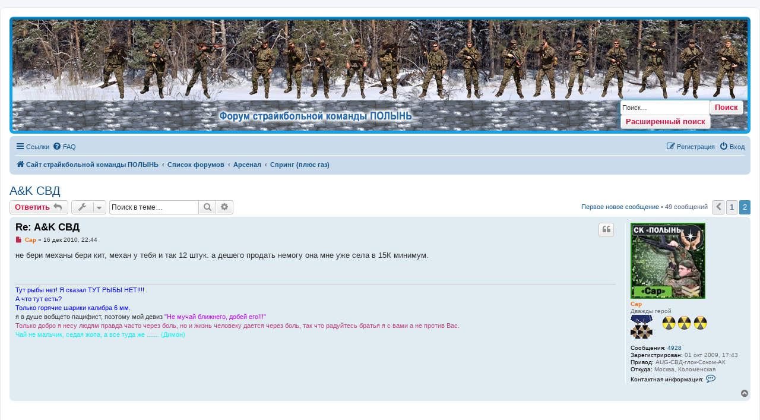

--- FILE ---
content_type: text/html; charset=UTF-8
request_url: http://forum.polyn.su/viewtopic.php?f=25&p=25777&sid=bc46e6bc9eea6f5da32c8abaaaa358ed
body_size: 18762
content:
<!DOCTYPE html>
<html dir="ltr" lang="ru">
<head>
<meta charset="utf-8" />
<meta http-equiv="X-UA-Compatible" content="IE=edge">
<meta name="viewport" content="width=device-width, initial-scale=1" />

<title>A&amp;K СВД - Страница 2 - Форум страйкбольной команды ПОЛЫНЬ</title>

	<link rel="alternate" type="application/atom+xml" title="Канал - Форум страйкбольной команды ПОЛЫНЬ" href="/app.php/feed?sid=1deb3df42cbbf32b9e306c00e0a9abed">	<link rel="alternate" type="application/atom+xml" title="Канал - Новости" href="/app.php/feed/news?sid=1deb3df42cbbf32b9e306c00e0a9abed">	<link rel="alternate" type="application/atom+xml" title="Канал - Все форумы" href="/app.php/feed/forums?sid=1deb3df42cbbf32b9e306c00e0a9abed">	<link rel="alternate" type="application/atom+xml" title="Канал - Новые темы" href="/app.php/feed/topics?sid=1deb3df42cbbf32b9e306c00e0a9abed">	<link rel="alternate" type="application/atom+xml" title="Канал - Активные темы" href="/app.php/feed/topics_active?sid=1deb3df42cbbf32b9e306c00e0a9abed">	<link rel="alternate" type="application/atom+xml" title="Канал - Форум - Спринг (плюс газ)" href="/app.php/feed/forum/25?sid=1deb3df42cbbf32b9e306c00e0a9abed">	<link rel="alternate" type="application/atom+xml" title="Канал - Тема - A&amp;K СВД" href="/app.php/feed/topic/113?sid=1deb3df42cbbf32b9e306c00e0a9abed">	
	<link rel="canonical" href="http://forum.polyn.su/viewtopic.php?t=113&amp;start=30">

<!--
	phpBB style name: prosilver
	Based on style:   prosilver (this is the default phpBB3 style)
	Original author:  Tom Beddard ( http://www.subBlue.com/ )
	Modified by:
-->

<link href="./assets/css/font-awesome.min.css?assets_version=84" rel="stylesheet">
<link href="./styles/prosilver/theme/stylesheet.css?assets_version=84" rel="stylesheet">
<link href="./styles/prosilver/theme/ru/stylesheet.css?assets_version=84" rel="stylesheet">
<link href="http://forum.polyn.su/images/header/header.css?assets_version=24" rel="stylesheet" type="text/css" media="screen, projection" />




<!--[if lte IE 9]>
	<link href="./styles/prosilver/theme/tweaks.css?assets_version=84" rel="stylesheet">
<![endif]-->


<link href="./ext/sniper/tables/styles/prosilver/theme/tables.css?assets_version=84" rel="stylesheet" media="screen" />
<link href="./ext/phpbb/ads/styles/all/theme/phpbbads.css?assets_version=84" rel="stylesheet" media="screen" />
<link href="./ext/vse/lightbox/styles/all/template/lightbox/css/lightbox.min.css?assets_version=84" rel="stylesheet" media="screen" />


<script type="text/javascript">
(function (d, w, c) {
    (w[c] = w[c] || []).push(function() {
        try {
            w.yaCounter17693110 = new Ya.Metrika({id:17693110,
                    webvisor:true,
                    clickmap:true,
                    trackLinks:true,
                    accurateTrackBounce:true});
        } catch(e) { }
    });

    var n = d.getElementsByTagName("script")[0],
        s = d.createElement("script"),
        f = function () { n.parentNode.insertBefore(s, n); };
    s.type = "text/javascript";
    s.async = true;
    s.src = (d.location.protocol == "https:" ? "https:" : "http:") + "//mc.yandex.ru/metrika/watch.js";

    if (w.opera == "[object Opera]") {
        d.addEventListener("DOMContentLoaded", f, false);
    } else { f(); }
})(document, window, "yandex_metrika_callbacks");
</script>
<noscript><div><img src="//mc.yandex.ru/watch/17693110" style="position:absolute; left:-9999px;" alt="" /></div></noscript>

					<!-- Global site tag (gtag.js) - Google Analytics -->
		<script async src="https://www.googletagmanager.com/gtag/js?id=UA-38515521-1"></script>
		<script>
			window.dataLayer = window.dataLayer || [];
			function gtag(){dataLayer.push(arguments);}
			gtag('js', new Date());

			gtag('config', 'UA-38515521-1', {});
		</script>
		<style>
		@media (min-width: 900px) {
						.content img.postimage {
				max-height: 400px !important;
				max-width: 400px !important;
			}
		}
	</style>

<!-- Скрипт определения месяца и дня для подмены картинки в шапке -->
<script type="text/javascript" src="./../assets/javascript/updelements.js?assets_version=22"></script>

</head>
<!-- <body id="phpbb" class="nojs notouch section-viewtopic ltr "> -->
<body id="phpbb" class="nojs notouch section-viewtopic ltr " onLoad="updelements()">

<!-- Yandex.Metrika counter -->
<script type="text/javascript" >
   (function(m,e,t,r,i,k,a){m[i]=m[i]||function(){(m[i].a=m[i].a||[]).push(arguments)};
   m[i].l=1*new Date();k=e.createElement(t),a=e.getElementsByTagName(t)[0],k.async=1,k.src=r,a.parentNode.insertBefore(k,a)})
   (window, document, "script", "https://mc.yandex.ru/metrika/tag.js", "ym");

   ym(17693110, "init", {
        clickmap:true,
        trackLinks:true,
        accurateTrackBounce:true,
        webvisor:true
   });
</script>
<noscript><div><img src="https://mc.yandex.ru/watch/17693110" style="position:absolute; left:-9999px;" alt="" /></div></noscript>
<!-- /Yandex.Metrika counter -->


<div id="wrap" class="wrap">
	<a id="top" class="top-anchor" accesskey="t"></a>
	<div id="page-header">
		<div class="headerbar" role="banner">
					<div class="inner">
		<table width="100%" id="table1" border="0" cellpadding="0" cellspacing="0">
		<tr class="img_man">
			<td width=140 height="123"><IMG id="img1" src="/images/header/1px.gif" ALT="C Новым Годом!" ALIGN="absbottom"></td>
			<td><IMG src="/images/header/00.png" ALT="dEmon"></td>
			<td><IMG src="/images/header/01.png" ALT="Max"></td>
			<td><IMG src="/images/header/02.png" ALT="FFC"></td>
			<td><IMG src="/images/header/03.png" ALT="Варяг"></td>
			<td><IMG src="/images/header/04.png" ALT="Чико"></td>
			<td><IMG src="/images/header/05.png" ALT="Maverick"></td>
			<td><IMG src="/images/header/06.png" ALT="Apache"></td>
			<td><IMG src="/images/header/07.png" ALT="ХРАП"></td>
			<td><IMG src="/images/header/08.png" ALT="ARCHITEKTOR"></td>
			<td><IMG src="/images/header/09.png" ALT="Olegapx"></td>
			<td><IMG src="/images/header/10.png" ALT="INERGETIK"></td>
			<td><IMG src="/images/header/11.png" ALT="БОЛЬШОЙ"></td>
			<td><IMG src="/images/header/12.png" ALT="GF."></td>
			<td><IMG src="/images/header/13.png" ALT="SuhanovO"></td>
			<td><IMG src="/images/header/14.png" ALT="deebo"></td>
			<td><IMG src="/images/header/15.png" ALT="NavaR"></td>
			<td><IMG src="/images/header/16.png" ALT="Hunter"></td>
		</tr>
		</table>
		<table width="100%" id="table2" cellspacing="0" cellspacing="0">
		<tr>
			<td width="100%" align="center"><IMG id="img2" src="/images/header/sitename.png" ALT="Forum.polyn.su" ALIGN="absbottom"></td>
<td>
						<div id="search-box" class="search-box search-header">
				<form action="./search.php?sid=1deb3df42cbbf32b9e306c00e0a9abed" method="get" id="search">
				<fieldset>
					<input name="keywords" id="keywords" type="search" maxlength="128" title="Ключевые слова" class="inputbox search tiny" size="20" value="" placeholder="Поиск…" />
					<button class="button icon-button search-icon" type="submit" title="Поиск">Поиск</button>
					<a href="./search.php?sid=1deb3df42cbbf32b9e306c00e0a9abed" class="button icon-button search-adv-icon" title="Расширенный поиск">Расширенный поиск</a>
					<input type="hidden" name="sid" value="1deb3df42cbbf32b9e306c00e0a9abed" />

				</fieldset>
				</form>
			</div>
			</td>
		</tr>
		</table>
		

<!-- Старая шапка -->
<div style="display: none;">
			<div id="site-description" class="site-description">
		<a id="logo" class="logo" href="http://polyn.su" title="Сайт страйкбольной команды ПОЛЫНЬ">
					<span class="site_logo"></span>
				</a>
				<h1>Форум страйкбольной команды ПОЛЫНЬ</h1>
				<p>Форум страйкбольной команды ПОЛЫНЬ</p>
				<p class="skiplink"><a href="#start_here">Пропустить</a></p>
			</div>

									<div id="search-box" class="search-box search-header" role="search">
				<form action="./search.php?sid=1deb3df42cbbf32b9e306c00e0a9abed" method="get" id="search">
				<fieldset>
					<input name="keywords" id="keywords" type="search" maxlength="128" title="Ключевые слова" class="inputbox search tiny" size="20" value="" placeholder="Поиск…" />
					<button class="button button-search" type="submit" title="Поиск">
						<i class="icon fa-search fa-fw" aria-hidden="true"></i><span class="sr-only">Поиск</span>
					</button>
					<a href="./search.php?sid=1deb3df42cbbf32b9e306c00e0a9abed" class="button button-search-end" title="Расширенный поиск">
						<i class="icon fa-cog fa-fw" aria-hidden="true"></i><span class="sr-only">Расширенный поиск</span>
					</a>
					<input type="hidden" name="sid" value="1deb3df42cbbf32b9e306c00e0a9abed" />

				</fieldset>
				</form>
			</div>
			</div>
<!-- конец старой шапке -->			

			
			</div>
					</div>
				<div class="navbar" role="navigation">
	<div class="inner">

	<ul id="nav-main" class="nav-main linklist" role="menubar">

		<li id="quick-links" class="quick-links dropdown-container responsive-menu" data-skip-responsive="true">
			<a href="#" class="dropdown-trigger">
				<i class="icon fa-bars fa-fw" aria-hidden="true"></i><span>Ссылки</span>
			</a>
			<div class="dropdown">
				<div class="pointer"><div class="pointer-inner"></div></div>
				<ul class="dropdown-contents" role="menu">
					
											<li class="separator"></li>
																									<li>
								<a href="./search.php?search_id=unreadposts&amp;sid=1deb3df42cbbf32b9e306c00e0a9abed" role="menuitem">
									<i class="icon fa-file-o fa-fw icon-red" aria-hidden="true"></i><span>Непрочитанные сообщения</span>
								</a>
							</li>
													<li>
								<a href="./search.php?search_id=unanswered&amp;sid=1deb3df42cbbf32b9e306c00e0a9abed" role="menuitem">
									<i class="icon fa-file-o fa-fw icon-gray" aria-hidden="true"></i><span>Темы без ответов</span>
								</a>
							</li>
							<li>
								<a href="./search.php?search_id=active_topics&amp;sid=1deb3df42cbbf32b9e306c00e0a9abed" role="menuitem">
									<i class="icon fa-file-o fa-fw icon-blue" aria-hidden="true"></i><span>Активные темы</span>
								</a>
							</li>
							<li class="separator"></li>
							<li>
								<a href="./search.php?sid=1deb3df42cbbf32b9e306c00e0a9abed" role="menuitem">
									<i class="icon fa-search fa-fw" aria-hidden="true"></i><span>Поиск</span>
								</a>
							</li>
					
										<li class="separator"></li>

									</ul>
			</div>
		</li>

				<li data-skip-responsive="true">
			<a href="/app.php/help/faq?sid=1deb3df42cbbf32b9e306c00e0a9abed" rel="help" title="Часто задаваемые вопросы" role="menuitem">
				<i class="icon fa-question-circle fa-fw" aria-hidden="true"></i><span>FAQ</span>
			</a>
		</li>
						
			<li class="rightside"  data-skip-responsive="true">
			<a href="./ucp.php?mode=login&amp;redirect=viewtopic.php%3Ff%3D25%26p%3D25777&amp;sid=1deb3df42cbbf32b9e306c00e0a9abed" title="Вход" accesskey="x" role="menuitem">
				<i class="icon fa-power-off fa-fw" aria-hidden="true"></i><span>Вход</span>
			</a>
		</li>
					<li class="rightside" data-skip-responsive="true">
				<a href="./ucp.php?mode=register&amp;sid=1deb3df42cbbf32b9e306c00e0a9abed" role="menuitem">
					<i class="icon fa-pencil-square-o  fa-fw" aria-hidden="true"></i><span>Регистрация</span>
				</a>
			</li>
						</ul>

	<ul id="nav-breadcrumbs" class="nav-breadcrumbs linklist navlinks" role="menubar">
				
		
		<li class="breadcrumbs" itemscope itemtype="https://schema.org/BreadcrumbList">

							<span class="crumb" itemtype="https://schema.org/ListItem" itemprop="itemListElement" itemscope><a itemprop="item" href="http://polyn.su" data-navbar-reference="home"><i class="icon fa-home fa-fw" aria-hidden="true"></i><span itemprop="name">Сайт страйкбольной команды ПОЛЫНЬ</span></a><meta itemprop="position" content="1" /></span>
			
							<span class="crumb" itemtype="https://schema.org/ListItem" itemprop="itemListElement" itemscope><a itemprop="item" href="./index.php?sid=1deb3df42cbbf32b9e306c00e0a9abed" accesskey="h" data-navbar-reference="index"><span itemprop="name">Список форумов</span></a><meta itemprop="position" content="2" /></span>

											
								<span class="crumb" itemtype="https://schema.org/ListItem" itemprop="itemListElement" itemscope data-forum-id="22"><a itemprop="item" href="./viewforum.php?f=22&amp;sid=1deb3df42cbbf32b9e306c00e0a9abed"><span itemprop="name">Арсенал</span></a><meta itemprop="position" content="3" /></span>
															
								<span class="crumb" itemtype="https://schema.org/ListItem" itemprop="itemListElement" itemscope data-forum-id="25"><a itemprop="item" href="./viewforum.php?f=25&amp;sid=1deb3df42cbbf32b9e306c00e0a9abed"><span itemprop="name">Спринг (плюс газ)</span></a><meta itemprop="position" content="4" /></span>
							
					</li>

		
					<li class="rightside responsive-search">
				<a href="./search.php?sid=1deb3df42cbbf32b9e306c00e0a9abed" title="Параметры расширенного поиска" role="menuitem">
					<i class="icon fa-search fa-fw" aria-hidden="true"></i><span class="sr-only">Поиск</span>
				</a>
			</li>
			</ul>

	</div>
</div>
	</div>

	
	<a id="start_here" class="anchor"></a>
	<div id="page-body" class="page-body" role="main">
		
		
<h2 class="topic-title"><a href="./viewtopic.php?f=25&amp;t=113&amp;start=30&amp;sid=1deb3df42cbbf32b9e306c00e0a9abed">A&amp;K СВД</a></h2>
<!-- NOTE: remove the style="display: none" when you want to have the forum description on the topic body -->
<div style="display: none !important;">Пружинная пневматика<br /></div>


<div class="action-bar bar-top">
	
			<a href="./posting.php?mode=reply&amp;f=25&amp;t=113&amp;sid=1deb3df42cbbf32b9e306c00e0a9abed" class="button" title="Ответить">
							<span>Ответить</span> <i class="icon fa-reply fa-fw" aria-hidden="true"></i>
					</a>
	
			<div class="dropdown-container dropdown-button-control topic-tools">
		<span title="Управление темой" class="button button-secondary dropdown-trigger dropdown-select">
			<i class="icon fa-wrench fa-fw" aria-hidden="true"></i>
			<span class="caret"><i class="icon fa-sort-down fa-fw" aria-hidden="true"></i></span>
		</span>
		<div class="dropdown">
			<div class="pointer"><div class="pointer-inner"></div></div>
			<ul class="dropdown-contents">
																												<li>
					<a href="./viewtopic.php?f=25&amp;t=113&amp;start=30&amp;sid=1deb3df42cbbf32b9e306c00e0a9abed&amp;view=print" title="Версия для печати" accesskey="p">
						<i class="icon fa-print fa-fw" aria-hidden="true"></i><span>Версия для печати</span>
					</a>
				</li>
											</ul>
		</div>
	</div>
	
			<div class="search-box" role="search">
			<form method="get" id="topic-search" action="./search.php?sid=1deb3df42cbbf32b9e306c00e0a9abed">
			<fieldset>
				<input class="inputbox search tiny"  type="search" name="keywords" id="search_keywords" size="20" placeholder="Поиск в теме…" />
				<button class="button button-search" type="submit" title="Поиск">
					<i class="icon fa-search fa-fw" aria-hidden="true"></i><span class="sr-only">Поиск</span>
				</button>
				<a href="./search.php?sid=1deb3df42cbbf32b9e306c00e0a9abed" class="button button-search-end" title="Расширенный поиск">
					<i class="icon fa-cog fa-fw" aria-hidden="true"></i><span class="sr-only">Расширенный поиск</span>
				</a>
				<input type="hidden" name="t" value="113" />
<input type="hidden" name="sf" value="msgonly" />
<input type="hidden" name="sid" value="1deb3df42cbbf32b9e306c00e0a9abed" />

			</fieldset>
			</form>
		</div>
	
			<div class="pagination">
			<a href="#unread" class="mark">Первое новое сообщение</a> &bull; 49 сообщений
							<ul>
			<li class="arrow previous"><a class="button button-icon-only" href="./viewtopic.php?f=25&amp;t=113&amp;sid=1deb3df42cbbf32b9e306c00e0a9abed" rel="prev" role="button"><i class="icon fa-chevron-left fa-fw" aria-hidden="true"></i><span class="sr-only">Пред.</span></a></li>
				<li><a class="button" href="./viewtopic.php?f=25&amp;t=113&amp;sid=1deb3df42cbbf32b9e306c00e0a9abed" role="button">1</a></li>
			<li class="active"><span>2</span></li>
	</ul>
					</div>
		</div>




				<a id="unread" class="anchor"></a>
		<div id="p19602" class="post has-profile bg2 unreadpost">
		<div class="inner">

		<dl class="postprofile" id="profile19602">
			<dt class="has-profile-rank has-avatar">
				<div class="avatar-container">
																<a href="./memberlist.php?mode=viewprofile&amp;u=62&amp;sid=1deb3df42cbbf32b9e306c00e0a9abed" class="avatar"><img class="avatar" src="./download/file.php?avatar=62_1273843914.jpg" width="126" height="128" alt="Аватара пользователя" /></a>														</div>
								<a href="./memberlist.php?mode=viewprofile&amp;u=62&amp;sid=1deb3df42cbbf32b9e306c00e0a9abed" style="color: #FF6600;" class="username-coloured">Cap</a>							</dt>

						<dd class="profile-rank">Дважды герой<br /><img src="./images/ranks/rank_Cap2.gif" alt="Дважды герой" title="Дважды герой" /></dd>			
		<dd class="profile-posts"><strong>Сообщения:</strong> <a href="./search.php?author_id=62&amp;sr=posts&amp;sid=1deb3df42cbbf32b9e306c00e0a9abed">4928</a></dd>		<dd class="profile-joined"><strong>Зарегистрирован:</strong> 01 окт 2009, 17:43</dd>		
		
											<dd class="profile-custom-field profile-privod_"><strong>Привод:</strong> AUG-СВД-глок-Соком-АК</dd>
																	<dd class="profile-custom-field profile-phpbb_location"><strong>Откуда:</strong> Москва, Коломенская</dd>
							
							<dd class="profile-contact">
				<strong>Контактная информация:</strong>
				<div class="dropdown-container dropdown-left">
					<a href="#" class="dropdown-trigger" title="Контактная информация пользователя Cap">
						<i class="icon fa-commenting-o fa-fw icon-lg" aria-hidden="true"></i><span class="sr-only">Контактная информация пользователя Cap</span>
					</a>
					<div class="dropdown">
						<div class="pointer"><div class="pointer-inner"></div></div>
						<div class="dropdown-contents contact-icons">
																																								<div>
																	<a href="https://www.icq.com/people/559917675/" title="ICQ" class="last-cell">
										<span class="contact-icon phpbb_icq-icon">ICQ</span>									</a>
																	</div>
																					</div>
					</div>
				</div>
			</dd>
				
		</dl>

		<div class="postbody">
						<div id="post_content19602">

					<h3 class="first">
						<a class="first-unread" href="./viewtopic.php?p=19602&amp;sid=1deb3df42cbbf32b9e306c00e0a9abed#p19602">Re: A&amp;K СВД</a>
		</h3>

													<ul class="post-buttons">
																																									<li>
							<a href="./posting.php?mode=quote&amp;f=25&amp;p=19602&amp;sid=1deb3df42cbbf32b9e306c00e0a9abed" title="Ответить с цитатой" class="button button-icon-only">
								<i class="icon fa-quote-left fa-fw" aria-hidden="true"></i><span class="sr-only">Цитата</span>
							</a>
						</li>
														</ul>
							
						<p class="author">
									<a class="unread" href="./viewtopic.php?p=19602&amp;sid=1deb3df42cbbf32b9e306c00e0a9abed#p19602" title="Непрочитанное сообщение">
						<i class="icon fa-file fa-fw icon-red icon-md" aria-hidden="true"></i><span class="sr-only">Непрочитанное сообщение</span>
					</a>
								<span class="responsive-hide"> <strong><a href="./memberlist.php?mode=viewprofile&amp;u=62&amp;sid=1deb3df42cbbf32b9e306c00e0a9abed" style="color: #FF6600;" class="username-coloured">Cap</a></strong> &raquo; </span><time datetime="2010-12-16T19:44:28+00:00">16 дек 2010, 22:44</time>
			</p>
			
			
			
			<div class="content">не бери механы бери кит, механ у тебя и так 12 штук. а дешего продать немогу она мне уже села в 15К минимум.</div>

			
			
									
									<div id="sig19602" class="signature"><span style="color:#0000FF">Тут рыбы нет! Я сказал ТУТ РЫБЫ НЕТ!!!! <br>
А что тут есть? <br>
Только горячие шарики калибра 6 мм.</span><br>
я в душе вобщето пацифист, поэтому мой девиз <span style="color:#BF00FF">"Не мучай ближнего, добей его!!!" </span><br>
<span style="color:#BF4080">Только добро я несу людям правда часто через боль, но и жизнь человеку дается через боль, так что радуйтесь братья я с вами а не против Вас.</span><br>
<span style="color:#00FFFF">Чай не мальчик, седая жопа, а все туда же ....... (Димон)</span></div>
						</div>

		</div>

				<div class="back2top">
						<a href="#top" class="top" title="Вернуться к началу">
				<i class="icon fa-chevron-circle-up fa-fw icon-gray" aria-hidden="true"></i>
				<span class="sr-only">Вернуться к началу</span>
			</a>
					</div>
		
		</div>
	</div>

					<div class="phpbb-ads-center" style="margin: 10px 0;" data-phpbb-ads-id="1">
		<script async src="https://pagead2.googlesyndication.com/pagead/js/adsbygoogle.js"></script>
<!-- Адаптивное на форуме -->
<ins class="adsbygoogle"
     style="display:block"
     data-ad-client="ca-pub-8173233366996653"
     data-ad-slot="6181463763"
     data-ad-format="auto"
     data-full-width-responsive="true"></ins>
<script>
     (adsbygoogle = window.adsbygoogle || []).push({});
</script>
	</div>

			<div id="p19605" class="post has-profile bg1 unreadpost">
		<div class="inner">

		<dl class="postprofile" id="profile19605">
			<dt class="has-profile-rank has-avatar">
				<div class="avatar-container">
																<a href="./memberlist.php?mode=viewprofile&amp;u=53&amp;sid=1deb3df42cbbf32b9e306c00e0a9abed" class="avatar"><img class="avatar" src="./download/file.php?avatar=53_1253537832.jpg" width="126" height="128" alt="Аватара пользователя" /></a>														</div>
								<a href="./memberlist.php?mode=viewprofile&amp;u=53&amp;sid=1deb3df42cbbf32b9e306c00e0a9abed" style="color: #FF6600;" class="username-coloured">dEmon</a>							</dt>

						<dd class="profile-rank">Орден почета<br /><img src="./images/ranks/orden_honor.gif" alt="Орден почета" title="Орден почета" /></dd>			
		<dd class="profile-posts"><strong>Сообщения:</strong> <a href="./search.php?author_id=53&amp;sr=posts&amp;sid=1deb3df42cbbf32b9e306c00e0a9abed">9456</a></dd>		<dd class="profile-joined"><strong>Зарегистрирован:</strong> 17 авг 2009, 12:55</dd>		
		
											<dd class="profile-custom-field profile-privod_"><strong>Привод:</strong> AK74S AK105 AK74&amp;GP30 1911 G18</dd>
												<dd class="profile-custom-field profile-phpbb_location"><strong>Откуда:</strong> Город Герой МОСКВА</dd>
							
						
		</dl>

		<div class="postbody">
						<div id="post_content19605">

					<h3 >
						<a href="./viewtopic.php?p=19605&amp;sid=1deb3df42cbbf32b9e306c00e0a9abed#p19605">Re: A&amp;K СВД</a>
		</h3>

													<ul class="post-buttons">
																																									<li>
							<a href="./posting.php?mode=quote&amp;f=25&amp;p=19605&amp;sid=1deb3df42cbbf32b9e306c00e0a9abed" title="Ответить с цитатой" class="button button-icon-only">
								<i class="icon fa-quote-left fa-fw" aria-hidden="true"></i><span class="sr-only">Цитата</span>
							</a>
						</li>
														</ul>
							
						<p class="author">
									<a class="unread" href="./viewtopic.php?p=19605&amp;sid=1deb3df42cbbf32b9e306c00e0a9abed#p19605" title="Непрочитанное сообщение">
						<i class="icon fa-file fa-fw icon-red icon-md" aria-hidden="true"></i><span class="sr-only">Непрочитанное сообщение</span>
					</a>
								<span class="responsive-hide"> <strong><a href="./memberlist.php?mode=viewprofile&amp;u=53&amp;sid=1deb3df42cbbf32b9e306c00e0a9abed" style="color: #FF6600;" class="username-coloured">dEmon</a></strong> &raquo; </span><time datetime="2010-12-16T19:55:44+00:00">16 дек 2010, 22:55</time>
			</p>
			
			
			
			<div class="content">мля, дюже прикольная хня блин, короче завтра мне ответ надеюсь дадут по поводу доставки данного девайся из хохлостана, тогда и решу что брать, механы или эту приблуду<br>
а по поводу продажи не дорого, это я так, пошутил, всё понимаю Саш<br>
кстати, ты починил её хоть???</div>

			
			
									
									<div id="sig19605" class="signature">GOTT MIT UNS<br>
Пока﻿ у русского солдата есть пули, спички, самогон Сосите ...уй солдаты Нато! Дрожи от страха Пентагон!!!<br>
<br>
Сепаратистов и бунтовщиков на костёр. Вместе с ведьмой. Нечего её вздёргивать, вдруг ей это понравится. (С) Finn<br>
<br>
А вы знаете, что лада калина, как и её природный сородич, начинает гнить и портиться через пол-года! Это конструктора проработли идею экологически чистого автомобиля - который через 3 года полностью разлагается не нанося вреда экологии  © Rojer</div>
						</div>

		</div>

				<div class="back2top">
						<a href="#top" class="top" title="Вернуться к началу">
				<i class="icon fa-chevron-circle-up fa-fw icon-gray" aria-hidden="true"></i>
				<span class="sr-only">Вернуться к началу</span>
			</a>
					</div>
		
		</div>
	</div>

	
						<div id="p19608" class="post has-profile bg2 unreadpost">
		<div class="inner">

		<dl class="postprofile" id="profile19608">
			<dt class="has-profile-rank has-avatar">
				<div class="avatar-container">
																<a href="./memberlist.php?mode=viewprofile&amp;u=62&amp;sid=1deb3df42cbbf32b9e306c00e0a9abed" class="avatar"><img class="avatar" src="./download/file.php?avatar=62_1273843914.jpg" width="126" height="128" alt="Аватара пользователя" /></a>														</div>
								<a href="./memberlist.php?mode=viewprofile&amp;u=62&amp;sid=1deb3df42cbbf32b9e306c00e0a9abed" style="color: #FF6600;" class="username-coloured">Cap</a>							</dt>

						<dd class="profile-rank">Дважды герой<br /><img src="./images/ranks/rank_Cap2.gif" alt="Дважды герой" title="Дважды герой" /></dd>			
		<dd class="profile-posts"><strong>Сообщения:</strong> <a href="./search.php?author_id=62&amp;sr=posts&amp;sid=1deb3df42cbbf32b9e306c00e0a9abed">4928</a></dd>		<dd class="profile-joined"><strong>Зарегистрирован:</strong> 01 окт 2009, 17:43</dd>		
		
											<dd class="profile-custom-field profile-privod_"><strong>Привод:</strong> AUG-СВД-глок-Соком-АК</dd>
																	<dd class="profile-custom-field profile-phpbb_location"><strong>Откуда:</strong> Москва, Коломенская</dd>
							
							<dd class="profile-contact">
				<strong>Контактная информация:</strong>
				<div class="dropdown-container dropdown-left">
					<a href="#" class="dropdown-trigger" title="Контактная информация пользователя Cap">
						<i class="icon fa-commenting-o fa-fw icon-lg" aria-hidden="true"></i><span class="sr-only">Контактная информация пользователя Cap</span>
					</a>
					<div class="dropdown">
						<div class="pointer"><div class="pointer-inner"></div></div>
						<div class="dropdown-contents contact-icons">
																																								<div>
																	<a href="https://www.icq.com/people/559917675/" title="ICQ" class="last-cell">
										<span class="contact-icon phpbb_icq-icon">ICQ</span>									</a>
																	</div>
																					</div>
					</div>
				</div>
			</dd>
				
		</dl>

		<div class="postbody">
						<div id="post_content19608">

					<h3 >
						<a href="./viewtopic.php?p=19608&amp;sid=1deb3df42cbbf32b9e306c00e0a9abed#p19608">Re: A&amp;K СВД</a>
		</h3>

													<ul class="post-buttons">
																																									<li>
							<a href="./posting.php?mode=quote&amp;f=25&amp;p=19608&amp;sid=1deb3df42cbbf32b9e306c00e0a9abed" title="Ответить с цитатой" class="button button-icon-only">
								<i class="icon fa-quote-left fa-fw" aria-hidden="true"></i><span class="sr-only">Цитата</span>
							</a>
						</li>
														</ul>
							
						<p class="author">
									<a class="unread" href="./viewtopic.php?p=19608&amp;sid=1deb3df42cbbf32b9e306c00e0a9abed#p19608" title="Непрочитанное сообщение">
						<i class="icon fa-file fa-fw icon-red icon-md" aria-hidden="true"></i><span class="sr-only">Непрочитанное сообщение</span>
					</a>
								<span class="responsive-hide"> <strong><a href="./memberlist.php?mode=viewprofile&amp;u=62&amp;sid=1deb3df42cbbf32b9e306c00e0a9abed" style="color: #FF6600;" class="username-coloured">Cap</a></strong> &raquo; </span><time datetime="2010-12-16T20:12:23+00:00">16 дек 2010, 23:12</time>
			</p>
			
			
			
			<div class="content">а она и не ломалась, там хоп настроить нужно теперь буду ждать приблуды  <img class="smilies" src="./images/smilies/biggrin.gif" width="20" height="20" alt=":D" title="Very Happy"></div>

			
			
									
									<div id="sig19608" class="signature"><span style="color:#0000FF">Тут рыбы нет! Я сказал ТУТ РЫБЫ НЕТ!!!! <br>
А что тут есть? <br>
Только горячие шарики калибра 6 мм.</span><br>
я в душе вобщето пацифист, поэтому мой девиз <span style="color:#BF00FF">"Не мучай ближнего, добей его!!!" </span><br>
<span style="color:#BF4080">Только добро я несу людям правда часто через боль, но и жизнь человеку дается через боль, так что радуйтесь братья я с вами а не против Вас.</span><br>
<span style="color:#00FFFF">Чай не мальчик, седая жопа, а все туда же ....... (Димон)</span></div>
						</div>

		</div>

				<div class="back2top">
						<a href="#top" class="top" title="Вернуться к началу">
				<i class="icon fa-chevron-circle-up fa-fw icon-gray" aria-hidden="true"></i>
				<span class="sr-only">Вернуться к началу</span>
			</a>
					</div>
		
		</div>
	</div>

	
						<div id="p19610" class="post has-profile bg1 unreadpost">
		<div class="inner">

		<dl class="postprofile" id="profile19610">
			<dt class="has-profile-rank has-avatar">
				<div class="avatar-container">
																<a href="./memberlist.php?mode=viewprofile&amp;u=53&amp;sid=1deb3df42cbbf32b9e306c00e0a9abed" class="avatar"><img class="avatar" src="./download/file.php?avatar=53_1253537832.jpg" width="126" height="128" alt="Аватара пользователя" /></a>														</div>
								<a href="./memberlist.php?mode=viewprofile&amp;u=53&amp;sid=1deb3df42cbbf32b9e306c00e0a9abed" style="color: #FF6600;" class="username-coloured">dEmon</a>							</dt>

						<dd class="profile-rank">Орден почета<br /><img src="./images/ranks/orden_honor.gif" alt="Орден почета" title="Орден почета" /></dd>			
		<dd class="profile-posts"><strong>Сообщения:</strong> <a href="./search.php?author_id=53&amp;sr=posts&amp;sid=1deb3df42cbbf32b9e306c00e0a9abed">9456</a></dd>		<dd class="profile-joined"><strong>Зарегистрирован:</strong> 17 авг 2009, 12:55</dd>		
		
											<dd class="profile-custom-field profile-privod_"><strong>Привод:</strong> AK74S AK105 AK74&amp;GP30 1911 G18</dd>
												<dd class="profile-custom-field profile-phpbb_location"><strong>Откуда:</strong> Город Герой МОСКВА</dd>
							
						
		</dl>

		<div class="postbody">
						<div id="post_content19610">

					<h3 >
						<a href="./viewtopic.php?p=19610&amp;sid=1deb3df42cbbf32b9e306c00e0a9abed#p19610">Re: A&amp;K СВД</a>
		</h3>

													<ul class="post-buttons">
																																									<li>
							<a href="./posting.php?mode=quote&amp;f=25&amp;p=19610&amp;sid=1deb3df42cbbf32b9e306c00e0a9abed" title="Ответить с цитатой" class="button button-icon-only">
								<i class="icon fa-quote-left fa-fw" aria-hidden="true"></i><span class="sr-only">Цитата</span>
							</a>
						</li>
														</ul>
							
						<p class="author">
									<a class="unread" href="./viewtopic.php?p=19610&amp;sid=1deb3df42cbbf32b9e306c00e0a9abed#p19610" title="Непрочитанное сообщение">
						<i class="icon fa-file fa-fw icon-red icon-md" aria-hidden="true"></i><span class="sr-only">Непрочитанное сообщение</span>
					</a>
								<span class="responsive-hide"> <strong><a href="./memberlist.php?mode=viewprofile&amp;u=53&amp;sid=1deb3df42cbbf32b9e306c00e0a9abed" style="color: #FF6600;" class="username-coloured">dEmon</a></strong> &raquo; </span><time datetime="2010-12-16T20:29:31+00:00">16 дек 2010, 23:29</time>
			</p>
			
			
			
			<div class="content">ты заказываешь себе эту шляпу на со2???<br>
если завтра мне положительно ответят по поводу свд то я тоже закажу</div>

			
			
									
									<div id="sig19610" class="signature">GOTT MIT UNS<br>
Пока﻿ у русского солдата есть пули, спички, самогон Сосите ...уй солдаты Нато! Дрожи от страха Пентагон!!!<br>
<br>
Сепаратистов и бунтовщиков на костёр. Вместе с ведьмой. Нечего её вздёргивать, вдруг ей это понравится. (С) Finn<br>
<br>
А вы знаете, что лада калина, как и её природный сородич, начинает гнить и портиться через пол-года! Это конструктора проработли идею экологически чистого автомобиля - который через 3 года полностью разлагается не нанося вреда экологии  © Rojer</div>
						</div>

		</div>

				<div class="back2top">
						<a href="#top" class="top" title="Вернуться к началу">
				<i class="icon fa-chevron-circle-up fa-fw icon-gray" aria-hidden="true"></i>
				<span class="sr-only">Вернуться к началу</span>
			</a>
					</div>
		
		</div>
	</div>

	
						<div id="p19612" class="post has-profile bg2 unreadpost">
		<div class="inner">

		<dl class="postprofile" id="profile19612">
			<dt class="has-profile-rank has-avatar">
				<div class="avatar-container">
																<a href="./memberlist.php?mode=viewprofile&amp;u=62&amp;sid=1deb3df42cbbf32b9e306c00e0a9abed" class="avatar"><img class="avatar" src="./download/file.php?avatar=62_1273843914.jpg" width="126" height="128" alt="Аватара пользователя" /></a>														</div>
								<a href="./memberlist.php?mode=viewprofile&amp;u=62&amp;sid=1deb3df42cbbf32b9e306c00e0a9abed" style="color: #FF6600;" class="username-coloured">Cap</a>							</dt>

						<dd class="profile-rank">Дважды герой<br /><img src="./images/ranks/rank_Cap2.gif" alt="Дважды герой" title="Дважды герой" /></dd>			
		<dd class="profile-posts"><strong>Сообщения:</strong> <a href="./search.php?author_id=62&amp;sr=posts&amp;sid=1deb3df42cbbf32b9e306c00e0a9abed">4928</a></dd>		<dd class="profile-joined"><strong>Зарегистрирован:</strong> 01 окт 2009, 17:43</dd>		
		
											<dd class="profile-custom-field profile-privod_"><strong>Привод:</strong> AUG-СВД-глок-Соком-АК</dd>
																	<dd class="profile-custom-field profile-phpbb_location"><strong>Откуда:</strong> Москва, Коломенская</dd>
							
							<dd class="profile-contact">
				<strong>Контактная информация:</strong>
				<div class="dropdown-container dropdown-left">
					<a href="#" class="dropdown-trigger" title="Контактная информация пользователя Cap">
						<i class="icon fa-commenting-o fa-fw icon-lg" aria-hidden="true"></i><span class="sr-only">Контактная информация пользователя Cap</span>
					</a>
					<div class="dropdown">
						<div class="pointer"><div class="pointer-inner"></div></div>
						<div class="dropdown-contents contact-icons">
																																								<div>
																	<a href="https://www.icq.com/people/559917675/" title="ICQ" class="last-cell">
										<span class="contact-icon phpbb_icq-icon">ICQ</span>									</a>
																	</div>
																					</div>
					</div>
				</div>
			</dd>
				
		</dl>

		<div class="postbody">
						<div id="post_content19612">

					<h3 >
						<a href="./viewtopic.php?p=19612&amp;sid=1deb3df42cbbf32b9e306c00e0a9abed#p19612">Re: A&amp;K СВД</a>
		</h3>

													<ul class="post-buttons">
																																									<li>
							<a href="./posting.php?mode=quote&amp;f=25&amp;p=19612&amp;sid=1deb3df42cbbf32b9e306c00e0a9abed" title="Ответить с цитатой" class="button button-icon-only">
								<i class="icon fa-quote-left fa-fw" aria-hidden="true"></i><span class="sr-only">Цитата</span>
							</a>
						</li>
														</ul>
							
						<p class="author">
									<a class="unread" href="./viewtopic.php?p=19612&amp;sid=1deb3df42cbbf32b9e306c00e0a9abed#p19612" title="Непрочитанное сообщение">
						<i class="icon fa-file fa-fw icon-red icon-md" aria-hidden="true"></i><span class="sr-only">Непрочитанное сообщение</span>
					</a>
								<span class="responsive-hide"> <strong><a href="./memberlist.php?mode=viewprofile&amp;u=62&amp;sid=1deb3df42cbbf32b9e306c00e0a9abed" style="color: #FF6600;" class="username-coloured">Cap</a></strong> &raquo; </span><time datetime="2010-12-16T20:37:30+00:00">16 дек 2010, 23:37</time>
			</p>
			
			
			
			<div class="content">ага уже в заказе <img class="smilies" src="./images/smilies/biggrin.gif" width="20" height="20" alt=":D" title="Very Happy"></div>

			
			
									
									<div id="sig19612" class="signature"><span style="color:#0000FF">Тут рыбы нет! Я сказал ТУТ РЫБЫ НЕТ!!!! <br>
А что тут есть? <br>
Только горячие шарики калибра 6 мм.</span><br>
я в душе вобщето пацифист, поэтому мой девиз <span style="color:#BF00FF">"Не мучай ближнего, добей его!!!" </span><br>
<span style="color:#BF4080">Только добро я несу людям правда часто через боль, но и жизнь человеку дается через боль, так что радуйтесь братья я с вами а не против Вас.</span><br>
<span style="color:#00FFFF">Чай не мальчик, седая жопа, а все туда же ....... (Димон)</span></div>
						</div>

		</div>

				<div class="back2top">
						<a href="#top" class="top" title="Вернуться к началу">
				<i class="icon fa-chevron-circle-up fa-fw icon-gray" aria-hidden="true"></i>
				<span class="sr-only">Вернуться к началу</span>
			</a>
					</div>
		
		</div>
	</div>

	
						<div id="p19699" class="post has-profile bg1 unreadpost">
		<div class="inner">

		<dl class="postprofile" id="profile19699">
			<dt class="has-profile-rank has-avatar">
				<div class="avatar-container">
																<a href="./memberlist.php?mode=viewprofile&amp;u=53&amp;sid=1deb3df42cbbf32b9e306c00e0a9abed" class="avatar"><img class="avatar" src="./download/file.php?avatar=53_1253537832.jpg" width="126" height="128" alt="Аватара пользователя" /></a>														</div>
								<a href="./memberlist.php?mode=viewprofile&amp;u=53&amp;sid=1deb3df42cbbf32b9e306c00e0a9abed" style="color: #FF6600;" class="username-coloured">dEmon</a>							</dt>

						<dd class="profile-rank">Орден почета<br /><img src="./images/ranks/orden_honor.gif" alt="Орден почета" title="Орден почета" /></dd>			
		<dd class="profile-posts"><strong>Сообщения:</strong> <a href="./search.php?author_id=53&amp;sr=posts&amp;sid=1deb3df42cbbf32b9e306c00e0a9abed">9456</a></dd>		<dd class="profile-joined"><strong>Зарегистрирован:</strong> 17 авг 2009, 12:55</dd>		
		
											<dd class="profile-custom-field profile-privod_"><strong>Привод:</strong> AK74S AK105 AK74&amp;GP30 1911 G18</dd>
												<dd class="profile-custom-field profile-phpbb_location"><strong>Откуда:</strong> Город Герой МОСКВА</dd>
							
						
		</dl>

		<div class="postbody">
						<div id="post_content19699">

					<h3 >
						<a href="./viewtopic.php?p=19699&amp;sid=1deb3df42cbbf32b9e306c00e0a9abed#p19699">Re: A&amp;K СВД</a>
		</h3>

													<ul class="post-buttons">
																																									<li>
							<a href="./posting.php?mode=quote&amp;f=25&amp;p=19699&amp;sid=1deb3df42cbbf32b9e306c00e0a9abed" title="Ответить с цитатой" class="button button-icon-only">
								<i class="icon fa-quote-left fa-fw" aria-hidden="true"></i><span class="sr-only">Цитата</span>
							</a>
						</li>
														</ul>
							
						<p class="author">
									<a class="unread" href="./viewtopic.php?p=19699&amp;sid=1deb3df42cbbf32b9e306c00e0a9abed#p19699" title="Непрочитанное сообщение">
						<i class="icon fa-file fa-fw icon-red icon-md" aria-hidden="true"></i><span class="sr-only">Непрочитанное сообщение</span>
					</a>
								<span class="responsive-hide"> <strong><a href="./memberlist.php?mode=viewprofile&amp;u=53&amp;sid=1deb3df42cbbf32b9e306c00e0a9abed" style="color: #FF6600;" class="username-coloured">dEmon</a></strong> &raquo; </span><time datetime="2010-12-17T11:32:35+00:00">17 дек 2010, 14:32</time>
			</p>
			
			
			
			<div class="content">короче не беру, буду что то аег смотреть:(</div>

			
			
									
									<div id="sig19699" class="signature">GOTT MIT UNS<br>
Пока﻿ у русского солдата есть пули, спички, самогон Сосите ...уй солдаты Нато! Дрожи от страха Пентагон!!!<br>
<br>
Сепаратистов и бунтовщиков на костёр. Вместе с ведьмой. Нечего её вздёргивать, вдруг ей это понравится. (С) Finn<br>
<br>
А вы знаете, что лада калина, как и её природный сородич, начинает гнить и портиться через пол-года! Это конструктора проработли идею экологически чистого автомобиля - который через 3 года полностью разлагается не нанося вреда экологии  © Rojer</div>
						</div>

		</div>

				<div class="back2top">
						<a href="#top" class="top" title="Вернуться к началу">
				<i class="icon fa-chevron-circle-up fa-fw icon-gray" aria-hidden="true"></i>
				<span class="sr-only">Вернуться к началу</span>
			</a>
					</div>
		
		</div>
	</div>

	
						<div id="p24009" class="post has-profile bg2 unreadpost">
		<div class="inner">

		<dl class="postprofile" id="profile24009">
			<dt class="has-profile-rank has-avatar">
				<div class="avatar-container">
																<a href="./memberlist.php?mode=viewprofile&amp;u=62&amp;sid=1deb3df42cbbf32b9e306c00e0a9abed" class="avatar"><img class="avatar" src="./download/file.php?avatar=62_1273843914.jpg" width="126" height="128" alt="Аватара пользователя" /></a>														</div>
								<a href="./memberlist.php?mode=viewprofile&amp;u=62&amp;sid=1deb3df42cbbf32b9e306c00e0a9abed" style="color: #FF6600;" class="username-coloured">Cap</a>							</dt>

						<dd class="profile-rank">Дважды герой<br /><img src="./images/ranks/rank_Cap2.gif" alt="Дважды герой" title="Дважды герой" /></dd>			
		<dd class="profile-posts"><strong>Сообщения:</strong> <a href="./search.php?author_id=62&amp;sr=posts&amp;sid=1deb3df42cbbf32b9e306c00e0a9abed">4928</a></dd>		<dd class="profile-joined"><strong>Зарегистрирован:</strong> 01 окт 2009, 17:43</dd>		
		
											<dd class="profile-custom-field profile-privod_"><strong>Привод:</strong> AUG-СВД-глок-Соком-АК</dd>
																	<dd class="profile-custom-field profile-phpbb_location"><strong>Откуда:</strong> Москва, Коломенская</dd>
							
							<dd class="profile-contact">
				<strong>Контактная информация:</strong>
				<div class="dropdown-container dropdown-left">
					<a href="#" class="dropdown-trigger" title="Контактная информация пользователя Cap">
						<i class="icon fa-commenting-o fa-fw icon-lg" aria-hidden="true"></i><span class="sr-only">Контактная информация пользователя Cap</span>
					</a>
					<div class="dropdown">
						<div class="pointer"><div class="pointer-inner"></div></div>
						<div class="dropdown-contents contact-icons">
																																								<div>
																	<a href="https://www.icq.com/people/559917675/" title="ICQ" class="last-cell">
										<span class="contact-icon phpbb_icq-icon">ICQ</span>									</a>
																	</div>
																					</div>
					</div>
				</div>
			</dd>
				
		</dl>

		<div class="postbody">
						<div id="post_content24009">

					<h3 >
						<a href="./viewtopic.php?p=24009&amp;sid=1deb3df42cbbf32b9e306c00e0a9abed#p24009">Re: A&amp;K СВД</a>
		</h3>

													<ul class="post-buttons">
																																									<li>
							<a href="./posting.php?mode=quote&amp;f=25&amp;p=24009&amp;sid=1deb3df42cbbf32b9e306c00e0a9abed" title="Ответить с цитатой" class="button button-icon-only">
								<i class="icon fa-quote-left fa-fw" aria-hidden="true"></i><span class="sr-only">Цитата</span>
							</a>
						</li>
														</ul>
							
						<p class="author">
									<a class="unread" href="./viewtopic.php?p=24009&amp;sid=1deb3df42cbbf32b9e306c00e0a9abed#p24009" title="Непрочитанное сообщение">
						<i class="icon fa-file fa-fw icon-red icon-md" aria-hidden="true"></i><span class="sr-only">Непрочитанное сообщение</span>
					</a>
								<span class="responsive-hide"> <strong><a href="./memberlist.php?mode=viewprofile&amp;u=62&amp;sid=1deb3df42cbbf32b9e306c00e0a9abed" style="color: #FF6600;" class="username-coloured">Cap</a></strong> &raquo; </span><time datetime="2011-01-31T12:12:52+00:00">31 янв 2011, 15:12</time>
			</p>
			
			
			
			<div class="content">Итак мод кит для СВД под со2 прибыл, сегодня поставил его на винтовку, по результатам пробного отстрела скажу что одного стандартного балончика хватает не менее чем на две механы по 40 шаров. но скорее больше так как сделал много просто холостых выстрелов. взвод очень легкий, проверить силу выхлопа пока нечем, в наборе есть голова бьуду ставить ее на новый цилиндр и пробовать в таком сборе. от силы выхлопа будет зависить какую резинку поставить возможно красный прометеус и ненужен будет.</div>

			
			
									
									<div id="sig24009" class="signature"><span style="color:#0000FF">Тут рыбы нет! Я сказал ТУТ РЫБЫ НЕТ!!!! <br>
А что тут есть? <br>
Только горячие шарики калибра 6 мм.</span><br>
я в душе вобщето пацифист, поэтому мой девиз <span style="color:#BF00FF">"Не мучай ближнего, добей его!!!" </span><br>
<span style="color:#BF4080">Только добро я несу людям правда часто через боль, но и жизнь человеку дается через боль, так что радуйтесь братья я с вами а не против Вас.</span><br>
<span style="color:#00FFFF">Чай не мальчик, седая жопа, а все туда же ....... (Димон)</span></div>
						</div>

		</div>

				<div class="back2top">
						<a href="#top" class="top" title="Вернуться к началу">
				<i class="icon fa-chevron-circle-up fa-fw icon-gray" aria-hidden="true"></i>
				<span class="sr-only">Вернуться к началу</span>
			</a>
					</div>
		
		</div>
	</div>

	
						<div id="p24011" class="post has-profile bg1 unreadpost">
		<div class="inner">

		<dl class="postprofile" id="profile24011">
			<dt class="has-profile-rank has-avatar">
				<div class="avatar-container">
																<a href="./memberlist.php?mode=viewprofile&amp;u=53&amp;sid=1deb3df42cbbf32b9e306c00e0a9abed" class="avatar"><img class="avatar" src="./download/file.php?avatar=53_1253537832.jpg" width="126" height="128" alt="Аватара пользователя" /></a>														</div>
								<a href="./memberlist.php?mode=viewprofile&amp;u=53&amp;sid=1deb3df42cbbf32b9e306c00e0a9abed" style="color: #FF6600;" class="username-coloured">dEmon</a>							</dt>

						<dd class="profile-rank">Орден почета<br /><img src="./images/ranks/orden_honor.gif" alt="Орден почета" title="Орден почета" /></dd>			
		<dd class="profile-posts"><strong>Сообщения:</strong> <a href="./search.php?author_id=53&amp;sr=posts&amp;sid=1deb3df42cbbf32b9e306c00e0a9abed">9456</a></dd>		<dd class="profile-joined"><strong>Зарегистрирован:</strong> 17 авг 2009, 12:55</dd>		
		
											<dd class="profile-custom-field profile-privod_"><strong>Привод:</strong> AK74S AK105 AK74&amp;GP30 1911 G18</dd>
												<dd class="profile-custom-field profile-phpbb_location"><strong>Откуда:</strong> Город Герой МОСКВА</dd>
							
						
		</dl>

		<div class="postbody">
						<div id="post_content24011">

					<h3 >
						<a href="./viewtopic.php?p=24011&amp;sid=1deb3df42cbbf32b9e306c00e0a9abed#p24011">Re: A&amp;K СВД</a>
		</h3>

													<ul class="post-buttons">
																																									<li>
							<a href="./posting.php?mode=quote&amp;f=25&amp;p=24011&amp;sid=1deb3df42cbbf32b9e306c00e0a9abed" title="Ответить с цитатой" class="button button-icon-only">
								<i class="icon fa-quote-left fa-fw" aria-hidden="true"></i><span class="sr-only">Цитата</span>
							</a>
						</li>
														</ul>
							
						<p class="author">
									<a class="unread" href="./viewtopic.php?p=24011&amp;sid=1deb3df42cbbf32b9e306c00e0a9abed#p24011" title="Непрочитанное сообщение">
						<i class="icon fa-file fa-fw icon-red icon-md" aria-hidden="true"></i><span class="sr-only">Непрочитанное сообщение</span>
					</a>
								<span class="responsive-hide"> <strong><a href="./memberlist.php?mode=viewprofile&amp;u=53&amp;sid=1deb3df42cbbf32b9e306c00e0a9abed" style="color: #FF6600;" class="username-coloured">dEmon</a></strong> &raquo; </span><time datetime="2011-01-31T12:36:34+00:00">31 янв 2011, 15:36</time>
			</p>
			
			
			
			<div class="content">тесты, тесты давай!!!!</div>

			
			
									
									<div id="sig24011" class="signature">GOTT MIT UNS<br>
Пока﻿ у русского солдата есть пули, спички, самогон Сосите ...уй солдаты Нато! Дрожи от страха Пентагон!!!<br>
<br>
Сепаратистов и бунтовщиков на костёр. Вместе с ведьмой. Нечего её вздёргивать, вдруг ей это понравится. (С) Finn<br>
<br>
А вы знаете, что лада калина, как и её природный сородич, начинает гнить и портиться через пол-года! Это конструктора проработли идею экологически чистого автомобиля - который через 3 года полностью разлагается не нанося вреда экологии  © Rojer</div>
						</div>

		</div>

				<div class="back2top">
						<a href="#top" class="top" title="Вернуться к началу">
				<i class="icon fa-chevron-circle-up fa-fw icon-gray" aria-hidden="true"></i>
				<span class="sr-only">Вернуться к началу</span>
			</a>
					</div>
		
		</div>
	</div>

	
						<div id="p24014" class="post has-profile bg2 unreadpost">
		<div class="inner">

		<dl class="postprofile" id="profile24014">
			<dt class="has-profile-rank has-avatar">
				<div class="avatar-container">
																<a href="./memberlist.php?mode=viewprofile&amp;u=62&amp;sid=1deb3df42cbbf32b9e306c00e0a9abed" class="avatar"><img class="avatar" src="./download/file.php?avatar=62_1273843914.jpg" width="126" height="128" alt="Аватара пользователя" /></a>														</div>
								<a href="./memberlist.php?mode=viewprofile&amp;u=62&amp;sid=1deb3df42cbbf32b9e306c00e0a9abed" style="color: #FF6600;" class="username-coloured">Cap</a>							</dt>

						<dd class="profile-rank">Дважды герой<br /><img src="./images/ranks/rank_Cap2.gif" alt="Дважды герой" title="Дважды герой" /></dd>			
		<dd class="profile-posts"><strong>Сообщения:</strong> <a href="./search.php?author_id=62&amp;sr=posts&amp;sid=1deb3df42cbbf32b9e306c00e0a9abed">4928</a></dd>		<dd class="profile-joined"><strong>Зарегистрирован:</strong> 01 окт 2009, 17:43</dd>		
		
											<dd class="profile-custom-field profile-privod_"><strong>Привод:</strong> AUG-СВД-глок-Соком-АК</dd>
																	<dd class="profile-custom-field profile-phpbb_location"><strong>Откуда:</strong> Москва, Коломенская</dd>
							
							<dd class="profile-contact">
				<strong>Контактная информация:</strong>
				<div class="dropdown-container dropdown-left">
					<a href="#" class="dropdown-trigger" title="Контактная информация пользователя Cap">
						<i class="icon fa-commenting-o fa-fw icon-lg" aria-hidden="true"></i><span class="sr-only">Контактная информация пользователя Cap</span>
					</a>
					<div class="dropdown">
						<div class="pointer"><div class="pointer-inner"></div></div>
						<div class="dropdown-contents contact-icons">
																																								<div>
																	<a href="https://www.icq.com/people/559917675/" title="ICQ" class="last-cell">
										<span class="contact-icon phpbb_icq-icon">ICQ</span>									</a>
																	</div>
																					</div>
					</div>
				</div>
			</dd>
				
		</dl>

		<div class="postbody">
						<div id="post_content24014">

					<h3 >
						<a href="./viewtopic.php?p=24014&amp;sid=1deb3df42cbbf32b9e306c00e0a9abed#p24014">Re: A&amp;K СВД</a>
		</h3>

													<ul class="post-buttons">
																																									<li>
							<a href="./posting.php?mode=quote&amp;f=25&amp;p=24014&amp;sid=1deb3df42cbbf32b9e306c00e0a9abed" title="Ответить с цитатой" class="button button-icon-only">
								<i class="icon fa-quote-left fa-fw" aria-hidden="true"></i><span class="sr-only">Цитата</span>
							</a>
						</li>
														</ul>
							
						<p class="author">
									<a class="unread" href="./viewtopic.php?p=24014&amp;sid=1deb3df42cbbf32b9e306c00e0a9abed#p24014" title="Непрочитанное сообщение">
						<i class="icon fa-file fa-fw icon-red icon-md" aria-hidden="true"></i><span class="sr-only">Непрочитанное сообщение</span>
					</a>
								<span class="responsive-hide"> <strong><a href="./memberlist.php?mode=viewprofile&amp;u=62&amp;sid=1deb3df42cbbf32b9e306c00e0a9abed" style="color: #FF6600;" class="username-coloured">Cap</a></strong> &raquo; </span><time datetime="2011-01-31T12:50:16+00:00">31 янв 2011, 15:50</time>
			</p>
			
			
			
			<div class="content">вот нашел парень писал на желтой<br>
<br>
<a href="http://www.airsoftgun.ru/phpBB/viewtopic.php?t=68358&amp;postdays=0&amp;postorder=asc&amp;start=1360" class="postlink">http://www.airsoftgun.ru/phpBB/viewtopi ... start=1360</a>" onclick="window.open(this.href);return false;<br>
<br>
Тут вы не правы обладатель есть, и он весьма доволен:) Мой коротенький обзорчик:))) <br>
Итак, почитал про данный кит и решил все же взять, купил сей девайся. Обошелся мне с доставкой 6500 р. Прислали быстро за 7 дней, но дорого за 50 $, так как EMS. <br>
Кит был поставлен на винтовку следующей комплектации: <br>
Стволик Гварда 6,02 650мм, Резинка Прометей красная. <br>
Винтовка: <br>
 <br>
<br>
Установка заняла буквально 10 минут с учетом перекура. Перед установкой перемерил длину нозла, СО2 головка цилиндра длинней на 0,5 мм, чем базовая. Установил все детали, я мысленно попрощался навсегда с цилиндром, так как газовый «поршень» латунный и вплотную прилегает к стенкам цилиндра, что приведет к его явному и жесткому износу(даже при условии смазывание) . Говорить о нормальной компрессии в системе «спринг» после СО2 нет смысла. По этому, меня очень расстроило, что в комплекте с китом нет запасного Цилиндра. <br>
ФОТО СО2 Кита. <br>
 <br>
Так же в направляющей отсутствовала резьба для установки возвратного пружинного механизма, легко поправилось. <br>
ФОТО : <br>
 <br>
После установки провел первые тестовый отстрел, используя не совсем качественные болоны С02. После отстрела стало грустно, так как винтовка показа 135 м/с 0,20 шаром. Газа хватила на 60 шаров, после чего он резко закончился в баллоне. Разброс по скорости +- 3 м/с. Удивило то, что последний выстрел был сделан со скоростью 132 м/с, а следующий тупо «пшыкнул» (тоже самое и на втором баллоне). Скорость меня совершенно не порадовала. И я решил про экспериментировать. Нарыл в закромах 120 пружину от CРC, укоротил ее по длине базовой (СО2 Кита) и воткнул. <br>
Фото: <br>
 <br>
 <br>
Зарядив новый баллон, пошел на замер. Первый выстрел показал 219 м/с. Что меня просто шокировало. Второй и последующие 29 шаров вышли со скоростью 217 -220 м/с, последние 9 со скоростью 215 м\с . Последним оказался 40-й шар. Последний в механе (те которые подаются) вышел со скорость 210 м/с и потом снова «пшык» пустого баллона. Итого настрел одним баллоном 12 гр. составил 40 шаров. Такая скорость меня не устроили слишком много, мы играем, а не людей калечим. Я решил раскурочить свою вторичку МР5К и извлек из нее новую 100 системовскую пружину, обрезал ее и повторил замеры. <br>
В итоги получилось 0,20 шаром первый выстрел 198 М\С последующие 30 шаров улетели со скоростью 195 м/с +- 2 м/с, последние 9 шаров колебались с разбросом 193-195 и 40 шар вылетел со скоростью 180 м/с. Весь процесс я повторил на одинаковых баллонах 3 раза. Показатели относительно стабильные, с разбросом максимум +- 3 м/с. Итак получилось добиться относительно стабильного результата в пределах правил и легким (очень легким по сравнению с 170 Гвардой) взводом. На 40 шаров один баллон 12 гр. СО2 <br>
Что касается замены баллона. Не так это и все сложно занимает максимум 2-3 минуты. Снимается крышка ствольной коробки, вытаскивает (без винтов), направляющая, выкручивается, поджимная шайба (легко двумя пальцами), вытаскиваем старый, вставляем новый баллон. Все возвращаем на свои места. В моем случаи прицел снимать нет необходимости, крышка и так легко снимается. <br>
ФОТО: <br>
 <br>
 <br>
 <br>
Вроде пока все. Как встанет погода пойду проводить пристрелку и опишу результаты, если конечно интересно:)) <br>
В выходные сделаю, повторные замеры 0,20 и 0,43 шаром отчет с фото скину.</div>

			
			
													<div class="notice">
					Последний раз редактировалось <a href="./memberlist.php?mode=viewprofile&amp;u=62&amp;sid=1deb3df42cbbf32b9e306c00e0a9abed" style="color: #FF6600;" class="username-coloured">Cap</a> 31 янв 2011, 15:51, всего редактировалось 2 раза.
									</div>
			
									<div id="sig24014" class="signature"><span style="color:#0000FF">Тут рыбы нет! Я сказал ТУТ РЫБЫ НЕТ!!!! <br>
А что тут есть? <br>
Только горячие шарики калибра 6 мм.</span><br>
я в душе вобщето пацифист, поэтому мой девиз <span style="color:#BF00FF">"Не мучай ближнего, добей его!!!" </span><br>
<span style="color:#BF4080">Только добро я несу людям правда часто через боль, но и жизнь человеку дается через боль, так что радуйтесь братья я с вами а не против Вас.</span><br>
<span style="color:#00FFFF">Чай не мальчик, седая жопа, а все туда же ....... (Димон)</span></div>
						</div>

		</div>

				<div class="back2top">
						<a href="#top" class="top" title="Вернуться к началу">
				<i class="icon fa-chevron-circle-up fa-fw icon-gray" aria-hidden="true"></i>
				<span class="sr-only">Вернуться к началу</span>
			</a>
					</div>
		
		</div>
	</div>

	
						<div id="p24016" class="post has-profile bg1 unreadpost">
		<div class="inner">

		<dl class="postprofile" id="profile24016">
			<dt class="has-profile-rank has-avatar">
				<div class="avatar-container">
																<a href="./memberlist.php?mode=viewprofile&amp;u=53&amp;sid=1deb3df42cbbf32b9e306c00e0a9abed" class="avatar"><img class="avatar" src="./download/file.php?avatar=53_1253537832.jpg" width="126" height="128" alt="Аватара пользователя" /></a>														</div>
								<a href="./memberlist.php?mode=viewprofile&amp;u=53&amp;sid=1deb3df42cbbf32b9e306c00e0a9abed" style="color: #FF6600;" class="username-coloured">dEmon</a>							</dt>

						<dd class="profile-rank">Орден почета<br /><img src="./images/ranks/orden_honor.gif" alt="Орден почета" title="Орден почета" /></dd>			
		<dd class="profile-posts"><strong>Сообщения:</strong> <a href="./search.php?author_id=53&amp;sr=posts&amp;sid=1deb3df42cbbf32b9e306c00e0a9abed">9456</a></dd>		<dd class="profile-joined"><strong>Зарегистрирован:</strong> 17 авг 2009, 12:55</dd>		
		
											<dd class="profile-custom-field profile-privod_"><strong>Привод:</strong> AK74S AK105 AK74&amp;GP30 1911 G18</dd>
												<dd class="profile-custom-field profile-phpbb_location"><strong>Откуда:</strong> Город Герой МОСКВА</dd>
							
						
		</dl>

		<div class="postbody">
						<div id="post_content24016">

					<h3 >
						<a href="./viewtopic.php?p=24016&amp;sid=1deb3df42cbbf32b9e306c00e0a9abed#p24016">Re: A&amp;K СВД</a>
		</h3>

													<ul class="post-buttons">
																																									<li>
							<a href="./posting.php?mode=quote&amp;f=25&amp;p=24016&amp;sid=1deb3df42cbbf32b9e306c00e0a9abed" title="Ответить с цитатой" class="button button-icon-only">
								<i class="icon fa-quote-left fa-fw" aria-hidden="true"></i><span class="sr-only">Цитата</span>
							</a>
						</li>
														</ul>
							
						<p class="author">
									<a class="unread" href="./viewtopic.php?p=24016&amp;sid=1deb3df42cbbf32b9e306c00e0a9abed#p24016" title="Непрочитанное сообщение">
						<i class="icon fa-file fa-fw icon-red icon-md" aria-hidden="true"></i><span class="sr-only">Непрочитанное сообщение</span>
					</a>
								<span class="responsive-hide"> <strong><a href="./memberlist.php?mode=viewprofile&amp;u=53&amp;sid=1deb3df42cbbf32b9e306c00e0a9abed" style="color: #FF6600;" class="username-coloured">dEmon</a></strong> &raquo; </span><time datetime="2011-01-31T13:08:29+00:00">31 янв 2011, 16:08</time>
			</p>
			
			
			
			<div class="content">конечно интересно, пиши ещё</div>

			
			
									
									<div id="sig24016" class="signature">GOTT MIT UNS<br>
Пока﻿ у русского солдата есть пули, спички, самогон Сосите ...уй солдаты Нато! Дрожи от страха Пентагон!!!<br>
<br>
Сепаратистов и бунтовщиков на костёр. Вместе с ведьмой. Нечего её вздёргивать, вдруг ей это понравится. (С) Finn<br>
<br>
А вы знаете, что лада калина, как и её природный сородич, начинает гнить и портиться через пол-года! Это конструктора проработли идею экологически чистого автомобиля - который через 3 года полностью разлагается не нанося вреда экологии  © Rojer</div>
						</div>

		</div>

				<div class="back2top">
						<a href="#top" class="top" title="Вернуться к началу">
				<i class="icon fa-chevron-circle-up fa-fw icon-gray" aria-hidden="true"></i>
				<span class="sr-only">Вернуться к началу</span>
			</a>
					</div>
		
		</div>
	</div>

	
						<div id="p24017" class="post has-profile bg2 unreadpost">
		<div class="inner">

		<dl class="postprofile" id="profile24017">
			<dt class="has-profile-rank has-avatar">
				<div class="avatar-container">
																<a href="./memberlist.php?mode=viewprofile&amp;u=62&amp;sid=1deb3df42cbbf32b9e306c00e0a9abed" class="avatar"><img class="avatar" src="./download/file.php?avatar=62_1273843914.jpg" width="126" height="128" alt="Аватара пользователя" /></a>														</div>
								<a href="./memberlist.php?mode=viewprofile&amp;u=62&amp;sid=1deb3df42cbbf32b9e306c00e0a9abed" style="color: #FF6600;" class="username-coloured">Cap</a>							</dt>

						<dd class="profile-rank">Дважды герой<br /><img src="./images/ranks/rank_Cap2.gif" alt="Дважды герой" title="Дважды герой" /></dd>			
		<dd class="profile-posts"><strong>Сообщения:</strong> <a href="./search.php?author_id=62&amp;sr=posts&amp;sid=1deb3df42cbbf32b9e306c00e0a9abed">4928</a></dd>		<dd class="profile-joined"><strong>Зарегистрирован:</strong> 01 окт 2009, 17:43</dd>		
		
											<dd class="profile-custom-field profile-privod_"><strong>Привод:</strong> AUG-СВД-глок-Соком-АК</dd>
																	<dd class="profile-custom-field profile-phpbb_location"><strong>Откуда:</strong> Москва, Коломенская</dd>
							
							<dd class="profile-contact">
				<strong>Контактная информация:</strong>
				<div class="dropdown-container dropdown-left">
					<a href="#" class="dropdown-trigger" title="Контактная информация пользователя Cap">
						<i class="icon fa-commenting-o fa-fw icon-lg" aria-hidden="true"></i><span class="sr-only">Контактная информация пользователя Cap</span>
					</a>
					<div class="dropdown">
						<div class="pointer"><div class="pointer-inner"></div></div>
						<div class="dropdown-contents contact-icons">
																																								<div>
																	<a href="https://www.icq.com/people/559917675/" title="ICQ" class="last-cell">
										<span class="contact-icon phpbb_icq-icon">ICQ</span>									</a>
																	</div>
																					</div>
					</div>
				</div>
			</dd>
				
		</dl>

		<div class="postbody">
						<div id="post_content24017">

					<h3 >
						<a href="./viewtopic.php?p=24017&amp;sid=1deb3df42cbbf32b9e306c00e0a9abed#p24017">Re: A&amp;K СВД</a>
		</h3>

													<ul class="post-buttons">
																																									<li>
							<a href="./posting.php?mode=quote&amp;f=25&amp;p=24017&amp;sid=1deb3df42cbbf32b9e306c00e0a9abed" title="Ответить с цитатой" class="button button-icon-only">
								<i class="icon fa-quote-left fa-fw" aria-hidden="true"></i><span class="sr-only">Цитата</span>
							</a>
						</li>
														</ul>
							
						<p class="author">
									<a class="unread" href="./viewtopic.php?p=24017&amp;sid=1deb3df42cbbf32b9e306c00e0a9abed#p24017" title="Непрочитанное сообщение">
						<i class="icon fa-file fa-fw icon-red icon-md" aria-hidden="true"></i><span class="sr-only">Непрочитанное сообщение</span>
					</a>
								<span class="responsive-hide"> <strong><a href="./memberlist.php?mode=viewprofile&amp;u=62&amp;sid=1deb3df42cbbf32b9e306c00e0a9abed" style="color: #FF6600;" class="username-coloured">Cap</a></strong> &raquo; </span><time datetime="2011-01-31T13:09:21+00:00">31 янв 2011, 16:09</time>
			</p>
			
			
			
			<div class="content">у кого есть ненужная пружина 100 для опытов?</div>

			
			
													<div class="notice">
					Последний раз редактировалось <a href="./memberlist.php?mode=viewprofile&amp;u=62&amp;sid=1deb3df42cbbf32b9e306c00e0a9abed" style="color: #FF6600;" class="username-coloured">Cap</a> 31 янв 2011, 16:39, всего редактировалось 2 раза.
									</div>
			
									<div id="sig24017" class="signature"><span style="color:#0000FF">Тут рыбы нет! Я сказал ТУТ РЫБЫ НЕТ!!!! <br>
А что тут есть? <br>
Только горячие шарики калибра 6 мм.</span><br>
я в душе вобщето пацифист, поэтому мой девиз <span style="color:#BF00FF">"Не мучай ближнего, добей его!!!" </span><br>
<span style="color:#BF4080">Только добро я несу людям правда часто через боль, но и жизнь человеку дается через боль, так что радуйтесь братья я с вами а не против Вас.</span><br>
<span style="color:#00FFFF">Чай не мальчик, седая жопа, а все туда же ....... (Димон)</span></div>
						</div>

		</div>

				<div class="back2top">
						<a href="#top" class="top" title="Вернуться к началу">
				<i class="icon fa-chevron-circle-up fa-fw icon-gray" aria-hidden="true"></i>
				<span class="sr-only">Вернуться к началу</span>
			</a>
					</div>
		
		</div>
	</div>

	
						<div id="p24018" class="post has-profile bg1 unreadpost">
		<div class="inner">

		<dl class="postprofile" id="profile24018">
			<dt class="has-profile-rank has-avatar">
				<div class="avatar-container">
																<a href="./memberlist.php?mode=viewprofile&amp;u=53&amp;sid=1deb3df42cbbf32b9e306c00e0a9abed" class="avatar"><img class="avatar" src="./download/file.php?avatar=53_1253537832.jpg" width="126" height="128" alt="Аватара пользователя" /></a>														</div>
								<a href="./memberlist.php?mode=viewprofile&amp;u=53&amp;sid=1deb3df42cbbf32b9e306c00e0a9abed" style="color: #FF6600;" class="username-coloured">dEmon</a>							</dt>

						<dd class="profile-rank">Орден почета<br /><img src="./images/ranks/orden_honor.gif" alt="Орден почета" title="Орден почета" /></dd>			
		<dd class="profile-posts"><strong>Сообщения:</strong> <a href="./search.php?author_id=53&amp;sr=posts&amp;sid=1deb3df42cbbf32b9e306c00e0a9abed">9456</a></dd>		<dd class="profile-joined"><strong>Зарегистрирован:</strong> 17 авг 2009, 12:55</dd>		
		
											<dd class="profile-custom-field profile-privod_"><strong>Привод:</strong> AK74S AK105 AK74&amp;GP30 1911 G18</dd>
												<dd class="profile-custom-field profile-phpbb_location"><strong>Откуда:</strong> Город Герой МОСКВА</dd>
							
						
		</dl>

		<div class="postbody">
						<div id="post_content24018">

					<h3 >
						<a href="./viewtopic.php?p=24018&amp;sid=1deb3df42cbbf32b9e306c00e0a9abed#p24018">Re: A&amp;K СВД</a>
		</h3>

													<ul class="post-buttons">
																																									<li>
							<a href="./posting.php?mode=quote&amp;f=25&amp;p=24018&amp;sid=1deb3df42cbbf32b9e306c00e0a9abed" title="Ответить с цитатой" class="button button-icon-only">
								<i class="icon fa-quote-left fa-fw" aria-hidden="true"></i><span class="sr-only">Цитата</span>
							</a>
						</li>
														</ul>
							
						<p class="author">
									<a class="unread" href="./viewtopic.php?p=24018&amp;sid=1deb3df42cbbf32b9e306c00e0a9abed#p24018" title="Непрочитанное сообщение">
						<i class="icon fa-file fa-fw icon-red icon-md" aria-hidden="true"></i><span class="sr-only">Непрочитанное сообщение</span>
					</a>
								<span class="responsive-hide"> <strong><a href="./memberlist.php?mode=viewprofile&amp;u=53&amp;sid=1deb3df42cbbf32b9e306c00e0a9abed" style="color: #FF6600;" class="username-coloured">dEmon</a></strong> &raquo; </span><time datetime="2011-01-31T13:10:50+00:00">31 янв 2011, 16:10</time>
			</p>
			
			
			
			<div class="content">ой нету, есть от дибойза от базового, типа 120 была когда то, а сколько она на самом деле хз и от мп 5 гэлакси базового</div>

			
			
									
									<div id="sig24018" class="signature">GOTT MIT UNS<br>
Пока﻿ у русского солдата есть пули, спички, самогон Сосите ...уй солдаты Нато! Дрожи от страха Пентагон!!!<br>
<br>
Сепаратистов и бунтовщиков на костёр. Вместе с ведьмой. Нечего её вздёргивать, вдруг ей это понравится. (С) Finn<br>
<br>
А вы знаете, что лада калина, как и её природный сородич, начинает гнить и портиться через пол-года! Это конструктора проработли идею экологически чистого автомобиля - который через 3 года полностью разлагается не нанося вреда экологии  © Rojer</div>
						</div>

		</div>

				<div class="back2top">
						<a href="#top" class="top" title="Вернуться к началу">
				<i class="icon fa-chevron-circle-up fa-fw icon-gray" aria-hidden="true"></i>
				<span class="sr-only">Вернуться к началу</span>
			</a>
					</div>
		
		</div>
	</div>

	
						<div id="p24406" class="post has-profile bg2 unreadpost">
		<div class="inner">

		<dl class="postprofile" id="profile24406">
			<dt class="has-profile-rank has-avatar">
				<div class="avatar-container">
																<a href="./memberlist.php?mode=viewprofile&amp;u=69&amp;sid=1deb3df42cbbf32b9e306c00e0a9abed" class="avatar"><img class="avatar" src="./download/file.php?avatar=69_1255693829.jpg" width="126" height="128" alt="Аватара пользователя" /></a>														</div>
								<a href="./memberlist.php?mode=viewprofile&amp;u=69&amp;sid=1deb3df42cbbf32b9e306c00e0a9abed" style="color: #FF6600;" class="username-coloured">INERGETIK</a>							</dt>

						<dd class="profile-rank">СК &quot;Полынь&quot;<br /><img src="./images/ranks/rang5.gif" alt="СК &quot;Полынь&quot;" title="СК &quot;Полынь&quot;" /></dd>			
		<dd class="profile-posts"><strong>Сообщения:</strong> <a href="./search.php?author_id=69&amp;sr=posts&amp;sid=1deb3df42cbbf32b9e306c00e0a9abed">950</a></dd>		<dd class="profile-joined"><strong>Зарегистрирован:</strong> 02 окт 2009, 13:52</dd>		
		
											<dd class="profile-custom-field profile-phpbb_location"><strong>Откуда:</strong> Moscow</dd>
							
						
		</dl>

		<div class="postbody">
						<div id="post_content24406">

					<h3 >
						<a href="./viewtopic.php?p=24406&amp;sid=1deb3df42cbbf32b9e306c00e0a9abed#p24406">Re: A&amp;K СВД</a>
		</h3>

													<ul class="post-buttons">
																																									<li>
							<a href="./posting.php?mode=quote&amp;f=25&amp;p=24406&amp;sid=1deb3df42cbbf32b9e306c00e0a9abed" title="Ответить с цитатой" class="button button-icon-only">
								<i class="icon fa-quote-left fa-fw" aria-hidden="true"></i><span class="sr-only">Цитата</span>
							</a>
						</li>
														</ul>
							
						<p class="author">
									<a class="unread" href="./viewtopic.php?p=24406&amp;sid=1deb3df42cbbf32b9e306c00e0a9abed#p24406" title="Непрочитанное сообщение">
						<i class="icon fa-file fa-fw icon-red icon-md" aria-hidden="true"></i><span class="sr-only">Непрочитанное сообщение</span>
					</a>
								<span class="responsive-hide"> <strong><a href="./memberlist.php?mode=viewprofile&amp;u=69&amp;sid=1deb3df42cbbf32b9e306c00e0a9abed" style="color: #FF6600;" class="username-coloured">INERGETIK</a></strong> &raquo; </span><time datetime="2011-02-02T16:41:45+00:00">02 фев 2011, 19:41</time>
			</p>
			
			
			
			<div class="content">у меня есть базовая срц</div>

			
			
									
									
						</div>

		</div>

				<div class="back2top">
						<a href="#top" class="top" title="Вернуться к началу">
				<i class="icon fa-chevron-circle-up fa-fw icon-gray" aria-hidden="true"></i>
				<span class="sr-only">Вернуться к началу</span>
			</a>
					</div>
		
		</div>
	</div>

	
						<div id="p24421" class="post has-profile bg1 unreadpost">
		<div class="inner">

		<dl class="postprofile" id="profile24421">
			<dt class="has-profile-rank has-avatar">
				<div class="avatar-container">
																<a href="./memberlist.php?mode=viewprofile&amp;u=62&amp;sid=1deb3df42cbbf32b9e306c00e0a9abed" class="avatar"><img class="avatar" src="./download/file.php?avatar=62_1273843914.jpg" width="126" height="128" alt="Аватара пользователя" /></a>														</div>
								<a href="./memberlist.php?mode=viewprofile&amp;u=62&amp;sid=1deb3df42cbbf32b9e306c00e0a9abed" style="color: #FF6600;" class="username-coloured">Cap</a>							</dt>

						<dd class="profile-rank">Дважды герой<br /><img src="./images/ranks/rank_Cap2.gif" alt="Дважды герой" title="Дважды герой" /></dd>			
		<dd class="profile-posts"><strong>Сообщения:</strong> <a href="./search.php?author_id=62&amp;sr=posts&amp;sid=1deb3df42cbbf32b9e306c00e0a9abed">4928</a></dd>		<dd class="profile-joined"><strong>Зарегистрирован:</strong> 01 окт 2009, 17:43</dd>		
		
											<dd class="profile-custom-field profile-privod_"><strong>Привод:</strong> AUG-СВД-глок-Соком-АК</dd>
																	<dd class="profile-custom-field profile-phpbb_location"><strong>Откуда:</strong> Москва, Коломенская</dd>
							
							<dd class="profile-contact">
				<strong>Контактная информация:</strong>
				<div class="dropdown-container dropdown-left">
					<a href="#" class="dropdown-trigger" title="Контактная информация пользователя Cap">
						<i class="icon fa-commenting-o fa-fw icon-lg" aria-hidden="true"></i><span class="sr-only">Контактная информация пользователя Cap</span>
					</a>
					<div class="dropdown">
						<div class="pointer"><div class="pointer-inner"></div></div>
						<div class="dropdown-contents contact-icons">
																																								<div>
																	<a href="https://www.icq.com/people/559917675/" title="ICQ" class="last-cell">
										<span class="contact-icon phpbb_icq-icon">ICQ</span>									</a>
																	</div>
																					</div>
					</div>
				</div>
			</dd>
				
		</dl>

		<div class="postbody">
						<div id="post_content24421">

					<h3 >
						<a href="./viewtopic.php?p=24421&amp;sid=1deb3df42cbbf32b9e306c00e0a9abed#p24421">Re: A&amp;K СВД</a>
		</h3>

													<ul class="post-buttons">
																																									<li>
							<a href="./posting.php?mode=quote&amp;f=25&amp;p=24421&amp;sid=1deb3df42cbbf32b9e306c00e0a9abed" title="Ответить с цитатой" class="button button-icon-only">
								<i class="icon fa-quote-left fa-fw" aria-hidden="true"></i><span class="sr-only">Цитата</span>
							</a>
						</li>
														</ul>
							
						<p class="author">
									<a class="unread" href="./viewtopic.php?p=24421&amp;sid=1deb3df42cbbf32b9e306c00e0a9abed#p24421" title="Непрочитанное сообщение">
						<i class="icon fa-file fa-fw icon-red icon-md" aria-hidden="true"></i><span class="sr-only">Непрочитанное сообщение</span>
					</a>
								<span class="responsive-hide"> <strong><a href="./memberlist.php?mode=viewprofile&amp;u=62&amp;sid=1deb3df42cbbf32b9e306c00e0a9abed" style="color: #FF6600;" class="username-coloured">Cap</a></strong> &raquo; </span><time datetime="2011-02-02T17:59:26+00:00">02 фев 2011, 20:59</time>
			</p>
			
			
			
			<div class="content">вобщем кому нежалко дайте базовую пружинку на опыты, безвозврата за пиво. Ром привези на пистолетки ок?</div>

			
			
									
									<div id="sig24421" class="signature"><span style="color:#0000FF">Тут рыбы нет! Я сказал ТУТ РЫБЫ НЕТ!!!! <br>
А что тут есть? <br>
Только горячие шарики калибра 6 мм.</span><br>
я в душе вобщето пацифист, поэтому мой девиз <span style="color:#BF00FF">"Не мучай ближнего, добей его!!!" </span><br>
<span style="color:#BF4080">Только добро я несу людям правда часто через боль, но и жизнь человеку дается через боль, так что радуйтесь братья я с вами а не против Вас.</span><br>
<span style="color:#00FFFF">Чай не мальчик, седая жопа, а все туда же ....... (Димон)</span></div>
						</div>

		</div>

				<div class="back2top">
						<a href="#top" class="top" title="Вернуться к началу">
				<i class="icon fa-chevron-circle-up fa-fw icon-gray" aria-hidden="true"></i>
				<span class="sr-only">Вернуться к началу</span>
			</a>
					</div>
		
		</div>
	</div>

	
						<div id="p24424" class="post has-profile bg2 unreadpost">
		<div class="inner">

		<dl class="postprofile" id="profile24424">
			<dt class="has-profile-rank has-avatar">
				<div class="avatar-container">
																<a href="./memberlist.php?mode=viewprofile&amp;u=71&amp;sid=1deb3df42cbbf32b9e306c00e0a9abed" class="avatar"><img class="avatar" src="./download/file.php?avatar=71_1335207452.jpg" width="126" height="128" alt="Аватара пользователя" /></a>														</div>
								<a href="./memberlist.php?mode=viewprofile&amp;u=71&amp;sid=1deb3df42cbbf32b9e306c00e0a9abed" style="color: #FF6600;" class="username-coloured">Rojer</a>							</dt>

						<dd class="profile-rank">Командный зануда. СЦУКО-ГУРУ!<br /><img src="./images/ranks/rangflud.gif" alt="Командный зануда. СЦУКО-ГУРУ!" title="Командный зануда. СЦУКО-ГУРУ!" /></dd>			
		<dd class="profile-posts"><strong>Сообщения:</strong> <a href="./search.php?author_id=71&amp;sr=posts&amp;sid=1deb3df42cbbf32b9e306c00e0a9abed">12159</a></dd>		<dd class="profile-joined"><strong>Зарегистрирован:</strong> 02 окт 2009, 19:55</dd>		
		
											<dd class="profile-custom-field profile-privod_"><strong>Привод:</strong> JG G36K, KWC Taurus PT99</dd>
																						<dd class="profile-custom-field profile-phpbb_location"><strong>Откуда:</strong> Масквэ красивы</dd>
																	
							<dd class="profile-contact">
				<strong>Контактная информация:</strong>
				<div class="dropdown-container dropdown-left">
					<a href="#" class="dropdown-trigger" title="Контактная информация пользователя Rojer">
						<i class="icon fa-commenting-o fa-fw icon-lg" aria-hidden="true"></i><span class="sr-only">Контактная информация пользователя Rojer</span>
					</a>
					<div class="dropdown">
						<div class="pointer"><div class="pointer-inner"></div></div>
						<div class="dropdown-contents contact-icons">
																																								<div>
																	<a href="https://www.icq.com/people/232411435/" title="ICQ">
										<span class="contact-icon phpbb_icq-icon">ICQ</span>									</a>
																																																<a href="http://izuity.clan.su/" title="Сайт">
										<span class="contact-icon phpbb_website-icon">Сайт</span>									</a>
																																																<a href="http://facebook.com/RojerStorm/" title="Facebook">
										<span class="contact-icon phpbb_facebook-icon">Facebook</span>									</a>
																																																<a href="skype:rojer_storm?userinfo" title="Skype" class="last-cell">
										<span class="contact-icon phpbb_skype-icon">Skype</span>									</a>
																	</div>
																					</div>
					</div>
				</div>
			</dd>
				
		</dl>

		<div class="postbody">
						<div id="post_content24424">

					<h3 >
						<a href="./viewtopic.php?p=24424&amp;sid=1deb3df42cbbf32b9e306c00e0a9abed#p24424">Re: A&amp;K СВД</a>
		</h3>

													<ul class="post-buttons">
																																									<li>
							<a href="./posting.php?mode=quote&amp;f=25&amp;p=24424&amp;sid=1deb3df42cbbf32b9e306c00e0a9abed" title="Ответить с цитатой" class="button button-icon-only">
								<i class="icon fa-quote-left fa-fw" aria-hidden="true"></i><span class="sr-only">Цитата</span>
							</a>
						</li>
														</ul>
							
						<p class="author">
									<a class="unread" href="./viewtopic.php?p=24424&amp;sid=1deb3df42cbbf32b9e306c00e0a9abed#p24424" title="Непрочитанное сообщение">
						<i class="icon fa-file fa-fw icon-red icon-md" aria-hidden="true"></i><span class="sr-only">Непрочитанное сообщение</span>
					</a>
								<span class="responsive-hide"> <strong><a href="./memberlist.php?mode=viewprofile&amp;u=71&amp;sid=1deb3df42cbbf32b9e306c00e0a9abed" style="color: #FF6600;" class="username-coloured">Rojer</a></strong> &raquo; </span><time datetime="2011-02-02T18:01:21+00:00">02 фев 2011, 21:01</time>
			</p>
			
			
			
			<div class="content"><blockquote><div><cite>Cap писал(а):</cite> Ром привези на пистолетки</div></blockquote>
Ну пиво на пистолетках было, а вот Ром - стоит попробовать - особенно Кубинский!  <img class="smilies" src="./images/smilies/drinks.gif" width="51" height="28" alt=":beer:" title="Drinks or Beer">  <img class="smilies" src="./images/smilies/579.gif" width="40" height="25" alt=":bugoga1:" title="Хахаха"></div>

			
			
									
									<div id="sig24424" class="signature">Военный - это не профессия! Это - половая ориентация! (с) ДМБ<br>
<a href="http://izuity.clan.su/" class="postlink"><img src="http://s59.radikal.ru/i166/0906/36/d4fe69f95b29.gif" class="postimage" alt="Изображение"></a><br>
<span style="color:#FF8000"><span style="font-size:85%;line-height:116%">Не стоит делать резких движений и поспешных выводов (с) FINN</span></span><br>
<span style="color:#00BF40"><span style="font-size:85%;line-height:116%">Ну вас нафиг с вашим страйком - скучно, нет динамики и гомосятина одна (с) FFC</span></span><br>
<span style="color:#800080"><span style="font-size:85%;line-height:116%">Не стоит спорить с дураком, он сначала опустит тебя до своего уровня, а потом возьмет за счет большего опыта...(с) P0MKa</span></span><br>
<span style="font-size:85%;line-height:116%"><strong class="text-strong"><span style="text-decoration:line-through">Юкоз</span> - <span style="color:#FF4000">ГАВНО</span></strong>!!! А <strong class="text-strong">phpBB под FFC - <span style="color:#008000">РУЛИТ беспощадно</span></strong><span style="color:#008000">!!!</span>(с) Я отвечаю!</span></div>
						</div>

		</div>

				<div class="back2top">
						<a href="#top" class="top" title="Вернуться к началу">
				<i class="icon fa-chevron-circle-up fa-fw icon-gray" aria-hidden="true"></i>
				<span class="sr-only">Вернуться к началу</span>
			</a>
					</div>
		
		</div>
	</div>

	
						<div id="p24429" class="post has-profile bg1 unreadpost">
		<div class="inner">

		<dl class="postprofile" id="profile24429">
			<dt class="has-profile-rank has-avatar">
				<div class="avatar-container">
																<a href="./memberlist.php?mode=viewprofile&amp;u=61&amp;sid=1deb3df42cbbf32b9e306c00e0a9abed" class="avatar"><img class="avatar" src="./download/file.php?avatar=61_1335205323.jpg" width="126" height="128" alt="Аватара пользователя" /></a>														</div>
								<a href="./memberlist.php?mode=viewprofile&amp;u=61&amp;sid=1deb3df42cbbf32b9e306c00e0a9abed" style="color: #FF6600;" class="username-coloured">Cortess</a>							</dt>

						<dd class="profile-rank">СК &quot;Полынь&quot;<br /><img src="./images/ranks/rang5.gif" alt="СК &quot;Полынь&quot;" title="СК &quot;Полынь&quot;" /></dd>			
		<dd class="profile-posts"><strong>Сообщения:</strong> <a href="./search.php?author_id=61&amp;sr=posts&amp;sid=1deb3df42cbbf32b9e306c00e0a9abed">5407</a></dd>		<dd class="profile-joined"><strong>Зарегистрирован:</strong> 21 сен 2009, 18:51</dd>		
		
																<dd class="profile-custom-field profile-phpbb_location"><strong>Откуда:</strong> Москва, САО</dd>
							
							<dd class="profile-contact">
				<strong>Контактная информация:</strong>
				<div class="dropdown-container dropdown-left">
					<a href="#" class="dropdown-trigger" title="Контактная информация пользователя Cortess">
						<i class="icon fa-commenting-o fa-fw icon-lg" aria-hidden="true"></i><span class="sr-only">Контактная информация пользователя Cortess</span>
					</a>
					<div class="dropdown">
						<div class="pointer"><div class="pointer-inner"></div></div>
						<div class="dropdown-contents contact-icons">
																																								<div>
																	<a href="https://www.icq.com/people/340971009/" title="ICQ" class="last-cell">
										<span class="contact-icon phpbb_icq-icon">ICQ</span>									</a>
																	</div>
																					</div>
					</div>
				</div>
			</dd>
				
		</dl>

		<div class="postbody">
						<div id="post_content24429">

					<h3 >
						<a href="./viewtopic.php?p=24429&amp;sid=1deb3df42cbbf32b9e306c00e0a9abed#p24429">Re: A&amp;K СВД</a>
		</h3>

													<ul class="post-buttons">
																																									<li>
							<a href="./posting.php?mode=quote&amp;f=25&amp;p=24429&amp;sid=1deb3df42cbbf32b9e306c00e0a9abed" title="Ответить с цитатой" class="button button-icon-only">
								<i class="icon fa-quote-left fa-fw" aria-hidden="true"></i><span class="sr-only">Цитата</span>
							</a>
						</li>
														</ul>
							
						<p class="author">
									<a class="unread" href="./viewtopic.php?p=24429&amp;sid=1deb3df42cbbf32b9e306c00e0a9abed#p24429" title="Непрочитанное сообщение">
						<i class="icon fa-file fa-fw icon-red icon-md" aria-hidden="true"></i><span class="sr-only">Непрочитанное сообщение</span>
					</a>
								<span class="responsive-hide"> <strong><a href="./memberlist.php?mode=viewprofile&amp;u=61&amp;sid=1deb3df42cbbf32b9e306c00e0a9abed" style="color: #FF6600;" class="username-coloured">Cortess</a></strong> &raquo; </span><time datetime="2011-02-02T18:09:07+00:00">02 фев 2011, 21:09</time>
			</p>
			
			
			
			<div class="content"><blockquote><div><cite>Rojer писал(а):</cite>Ром - стоит попробовать - особенно Кубинский!</div></blockquote>
А Куб<span style="text-decoration:line-through">и</span>анский ром есть? <img class="smilies" src="./images/smilies/wink.gif" width="20" height="20" alt=":wink:" title="Wink"></div>

			
			
													<div class="notice">
					Последний раз редактировалось <a href="./memberlist.php?mode=viewprofile&amp;u=61&amp;sid=1deb3df42cbbf32b9e306c00e0a9abed" style="color: #FF6600;" class="username-coloured">Cortess</a> 02 фев 2011, 21:09, всего редактировалось 2 раза.
									</div>
			
									<div id="sig24429" class="signature">Если за зло платить добром, то чем платить за добро? (с)</div>
						</div>

		</div>

				<div class="back2top">
						<a href="#top" class="top" title="Вернуться к началу">
				<i class="icon fa-chevron-circle-up fa-fw icon-gray" aria-hidden="true"></i>
				<span class="sr-only">Вернуться к началу</span>
			</a>
					</div>
		
		</div>
	</div>

	
						<div id="p24432" class="post has-profile bg2 unreadpost">
		<div class="inner">

		<dl class="postprofile" id="profile24432">
			<dt class="has-profile-rank has-avatar">
				<div class="avatar-container">
																<a href="./memberlist.php?mode=viewprofile&amp;u=71&amp;sid=1deb3df42cbbf32b9e306c00e0a9abed" class="avatar"><img class="avatar" src="./download/file.php?avatar=71_1335207452.jpg" width="126" height="128" alt="Аватара пользователя" /></a>														</div>
								<a href="./memberlist.php?mode=viewprofile&amp;u=71&amp;sid=1deb3df42cbbf32b9e306c00e0a9abed" style="color: #FF6600;" class="username-coloured">Rojer</a>							</dt>

						<dd class="profile-rank">Командный зануда. СЦУКО-ГУРУ!<br /><img src="./images/ranks/rangflud.gif" alt="Командный зануда. СЦУКО-ГУРУ!" title="Командный зануда. СЦУКО-ГУРУ!" /></dd>			
		<dd class="profile-posts"><strong>Сообщения:</strong> <a href="./search.php?author_id=71&amp;sr=posts&amp;sid=1deb3df42cbbf32b9e306c00e0a9abed">12159</a></dd>		<dd class="profile-joined"><strong>Зарегистрирован:</strong> 02 окт 2009, 19:55</dd>		
		
											<dd class="profile-custom-field profile-privod_"><strong>Привод:</strong> JG G36K, KWC Taurus PT99</dd>
																						<dd class="profile-custom-field profile-phpbb_location"><strong>Откуда:</strong> Масквэ красивы</dd>
																	
							<dd class="profile-contact">
				<strong>Контактная информация:</strong>
				<div class="dropdown-container dropdown-left">
					<a href="#" class="dropdown-trigger" title="Контактная информация пользователя Rojer">
						<i class="icon fa-commenting-o fa-fw icon-lg" aria-hidden="true"></i><span class="sr-only">Контактная информация пользователя Rojer</span>
					</a>
					<div class="dropdown">
						<div class="pointer"><div class="pointer-inner"></div></div>
						<div class="dropdown-contents contact-icons">
																																								<div>
																	<a href="https://www.icq.com/people/232411435/" title="ICQ">
										<span class="contact-icon phpbb_icq-icon">ICQ</span>									</a>
																																																<a href="http://izuity.clan.su/" title="Сайт">
										<span class="contact-icon phpbb_website-icon">Сайт</span>									</a>
																																																<a href="http://facebook.com/RojerStorm/" title="Facebook">
										<span class="contact-icon phpbb_facebook-icon">Facebook</span>									</a>
																																																<a href="skype:rojer_storm?userinfo" title="Skype" class="last-cell">
										<span class="contact-icon phpbb_skype-icon">Skype</span>									</a>
																	</div>
																					</div>
					</div>
				</div>
			</dd>
				
		</dl>

		<div class="postbody">
						<div id="post_content24432">

					<h3 >
						<a href="./viewtopic.php?p=24432&amp;sid=1deb3df42cbbf32b9e306c00e0a9abed#p24432">Re: A&amp;K СВД</a>
		</h3>

													<ul class="post-buttons">
																																									<li>
							<a href="./posting.php?mode=quote&amp;f=25&amp;p=24432&amp;sid=1deb3df42cbbf32b9e306c00e0a9abed" title="Ответить с цитатой" class="button button-icon-only">
								<i class="icon fa-quote-left fa-fw" aria-hidden="true"></i><span class="sr-only">Цитата</span>
							</a>
						</li>
														</ul>
							
						<p class="author">
									<a class="unread" href="./viewtopic.php?p=24432&amp;sid=1deb3df42cbbf32b9e306c00e0a9abed#p24432" title="Непрочитанное сообщение">
						<i class="icon fa-file fa-fw icon-red icon-md" aria-hidden="true"></i><span class="sr-only">Непрочитанное сообщение</span>
					</a>
								<span class="responsive-hide"> <strong><a href="./memberlist.php?mode=viewprofile&amp;u=71&amp;sid=1deb3df42cbbf32b9e306c00e0a9abed" style="color: #FF6600;" class="username-coloured">Rojer</a></strong> &raquo; </span><time datetime="2011-02-02T18:16:16+00:00">02 фев 2011, 21:16</time>
			</p>
			
			
			
			<div class="content"><strong class="text-strong">Cortess</strong>, есть! Шамогон из сахорной свёклы - называется!  <img class="smilies" src="./images/smilies/579.gif" width="40" height="25" alt=":bugoga1:" title="Хахаха"></div>

			
			
									
									<div id="sig24432" class="signature">Военный - это не профессия! Это - половая ориентация! (с) ДМБ<br>
<a href="http://izuity.clan.su/" class="postlink"><img src="http://s59.radikal.ru/i166/0906/36/d4fe69f95b29.gif" class="postimage" alt="Изображение"></a><br>
<span style="color:#FF8000"><span style="font-size:85%;line-height:116%">Не стоит делать резких движений и поспешных выводов (с) FINN</span></span><br>
<span style="color:#00BF40"><span style="font-size:85%;line-height:116%">Ну вас нафиг с вашим страйком - скучно, нет динамики и гомосятина одна (с) FFC</span></span><br>
<span style="color:#800080"><span style="font-size:85%;line-height:116%">Не стоит спорить с дураком, он сначала опустит тебя до своего уровня, а потом возьмет за счет большего опыта...(с) P0MKa</span></span><br>
<span style="font-size:85%;line-height:116%"><strong class="text-strong"><span style="text-decoration:line-through">Юкоз</span> - <span style="color:#FF4000">ГАВНО</span></strong>!!! А <strong class="text-strong">phpBB под FFC - <span style="color:#008000">РУЛИТ беспощадно</span></strong><span style="color:#008000">!!!</span>(с) Я отвечаю!</span></div>
						</div>

		</div>

				<div class="back2top">
						<a href="#top" class="top" title="Вернуться к началу">
				<i class="icon fa-chevron-circle-up fa-fw icon-gray" aria-hidden="true"></i>
				<span class="sr-only">Вернуться к началу</span>
			</a>
					</div>
		
		</div>
	</div>

	
						<div id="p25776" class="post has-profile bg1 unreadpost">
		<div class="inner">

		<dl class="postprofile" id="profile25776">
			<dt class="has-profile-rank has-avatar">
				<div class="avatar-container">
																<a href="./memberlist.php?mode=viewprofile&amp;u=59&amp;sid=1deb3df42cbbf32b9e306c00e0a9abed" class="avatar"><img class="avatar" src="./download/file.php?avatar=59_1335199099.jpg" width="126" height="128" alt="Аватара пользователя" /></a>														</div>
								<a href="./memberlist.php?mode=viewprofile&amp;u=59&amp;sid=1deb3df42cbbf32b9e306c00e0a9abed" style="color: #FF6600;" class="username-coloured">Finn</a>							</dt>

						<dd class="profile-rank">Наш человек в Сочи<br /><img src="./images/ranks/rangv.gif" alt="Наш человек в Сочи" title="Наш человек в Сочи" /></dd>			
		<dd class="profile-posts"><strong>Сообщения:</strong> <a href="./search.php?author_id=59&amp;sr=posts&amp;sid=1deb3df42cbbf32b9e306c00e0a9abed">1670</a></dd>		<dd class="profile-joined"><strong>Зарегистрирован:</strong> 21 сен 2009, 13:08</dd>		
		
											<dd class="profile-custom-field profile-privod_"><strong>Привод:</strong> JG G-36, MP5A4, KJW HiCapa CO2</dd>
												<dd class="profile-custom-field profile-phpbb_location"><strong>Откуда:</strong> Родился и жил в Москве, за каким то хреном в Сочи переехал...</dd>
							
						
		</dl>

		<div class="postbody">
						<div id="post_content25776">

					<h3 >
						<a href="./viewtopic.php?p=25776&amp;sid=1deb3df42cbbf32b9e306c00e0a9abed#p25776">Re: A&amp;K СВД</a>
		</h3>

													<ul class="post-buttons">
																																									<li>
							<a href="./posting.php?mode=quote&amp;f=25&amp;p=25776&amp;sid=1deb3df42cbbf32b9e306c00e0a9abed" title="Ответить с цитатой" class="button button-icon-only">
								<i class="icon fa-quote-left fa-fw" aria-hidden="true"></i><span class="sr-only">Цитата</span>
							</a>
						</li>
														</ul>
							
						<p class="author">
									<a class="unread" href="./viewtopic.php?p=25776&amp;sid=1deb3df42cbbf32b9e306c00e0a9abed#p25776" title="Непрочитанное сообщение">
						<i class="icon fa-file fa-fw icon-red icon-md" aria-hidden="true"></i><span class="sr-only">Непрочитанное сообщение</span>
					</a>
								<span class="responsive-hide"> <strong><a href="./memberlist.php?mode=viewprofile&amp;u=59&amp;sid=1deb3df42cbbf32b9e306c00e0a9abed" style="color: #FF6600;" class="username-coloured">Finn</a></strong> &raquo; </span><time datetime="2011-02-16T20:24:11+00:00">16 фев 2011, 23:24</time>
			</p>
			
			
			
			<div class="content"><blockquote><div><cite>Rojer писал(а):</cite><strong class="text-strong">Cortess</strong>, есть! Шамогон из сахорной свёклы - называется!  <img class="smilies" src="./images/smilies/579.gif" width="40" height="25" alt=":bugoga1:" title="Хахаха"></div></blockquote>
Ага, ещё есть кубанский брэнди, я его периодически в Москву привожу <img class="smilies" src="./images/smilies/drinks.gif" width="51" height="28" alt=":beer:" title="Drinks or Beer"> Тока некоторым на него не везёт попасть <img class="smilies" src="./images/smilies/pardon.gif" width="36" height="26" alt=":pardon:" title="Pardon"></div>

			
			
									
									<div id="sig25776" class="signature"><img src="http://s019.radikal.ru/i637/1204/a9/92636fd9fbc3.gif" class="postimage" alt="Изображение"><br>
<span style="color:#004000">Добрым словом и пистолетом можно добиться гораздо большего, нежели просто добрым словом.</span><br>
<span style="color:#0000BF">Четыре колеса возят тело, два колеса - душу. Yamaha Dragstar 1100 Classic</span></div>
						</div>

		</div>

				<div class="back2top">
						<a href="#top" class="top" title="Вернуться к началу">
				<i class="icon fa-chevron-circle-up fa-fw icon-gray" aria-hidden="true"></i>
				<span class="sr-only">Вернуться к началу</span>
			</a>
					</div>
		
		</div>
	</div>

	
						<div id="p25777" class="post has-profile bg2 unreadpost">
		<div class="inner">

		<dl class="postprofile" id="profile25777">
			<dt class="has-profile-rank has-avatar">
				<div class="avatar-container">
																<a href="./memberlist.php?mode=viewprofile&amp;u=177&amp;sid=1deb3df42cbbf32b9e306c00e0a9abed" class="avatar"><img class="avatar" src="./download/file.php?avatar=177_1366449200.jpg" width="127" height="128" alt="Аватара пользователя" /></a>														</div>
								<a href="./memberlist.php?mode=viewprofile&amp;u=177&amp;sid=1deb3df42cbbf32b9e306c00e0a9abed" style="color: #009900;" class="username-coloured">3apa3a</a>							</dt>

						<dd class="profile-rank">Друзья<br /><img src="./images/ranks/rangv.gif" alt="Друзья" title="Друзья" /></dd>			
		<dd class="profile-posts"><strong>Сообщения:</strong> <a href="./search.php?author_id=177&amp;sr=posts&amp;sid=1deb3df42cbbf32b9e306c00e0a9abed">1920</a></dd>		<dd class="profile-joined"><strong>Зарегистрирован:</strong> 04 ноя 2010, 20:12</dd>		
		
											<dd class="profile-custom-field profile-privod_"><strong>Привод:</strong> нету и не будет</dd>
												<dd class="profile-custom-field profile-phpbb_location"><strong>Откуда:</strong> Green city</dd>
							
						
		</dl>

		<div class="postbody">
						<div id="post_content25777">

					<h3 >
						<a href="./viewtopic.php?p=25777&amp;sid=1deb3df42cbbf32b9e306c00e0a9abed#p25777">Re: A&amp;K СВД</a>
		</h3>

													<ul class="post-buttons">
																																									<li>
							<a href="./posting.php?mode=quote&amp;f=25&amp;p=25777&amp;sid=1deb3df42cbbf32b9e306c00e0a9abed" title="Ответить с цитатой" class="button button-icon-only">
								<i class="icon fa-quote-left fa-fw" aria-hidden="true"></i><span class="sr-only">Цитата</span>
							</a>
						</li>
														</ul>
							
						<p class="author">
									<a class="unread" href="./viewtopic.php?p=25777&amp;sid=1deb3df42cbbf32b9e306c00e0a9abed#p25777" title="Непрочитанное сообщение">
						<i class="icon fa-file fa-fw icon-red icon-md" aria-hidden="true"></i><span class="sr-only">Непрочитанное сообщение</span>
					</a>
								<span class="responsive-hide"> <strong><a href="./memberlist.php?mode=viewprofile&amp;u=177&amp;sid=1deb3df42cbbf32b9e306c00e0a9abed" style="color: #009900;" class="username-coloured">3apa3a</a></strong> &raquo; </span><time datetime="2011-02-16T21:12:12+00:00">17 фев 2011, 00:12</time>
			</p>
			
			
			
			<div class="content">Как можно бросить пить в стране,<br>
где молоко дороже пива?</div>

			
			
									
									<div id="sig25777" class="signature"><a href="http://www.swtor.ru/" class="postlink"><img src="http://i.imgur.com/3soha.gif" class="postimage" alt="Изображение"></a><br>
<span style="color:#00BF00">Зара3а таки добрался до комиссарского тела и грызанул?</span> (с) <span style="color:#FF4000">Rojer</span><br>
<span style="color:#00BF00">Так как у него внутри стоит спец материал по которому заморочился </span> (с)<span style="color:#FF0000">Werter</span><br>
<span style="color:#00BF00">418 I'm a teapot</span></div>
						</div>

		</div>

				<div class="back2top">
						<a href="#top" class="top" title="Вернуться к началу">
				<i class="icon fa-chevron-circle-up fa-fw icon-gray" aria-hidden="true"></i>
				<span class="sr-only">Вернуться к началу</span>
			</a>
					</div>
		
		</div>
	</div>

	
			

	<div class="action-bar bar-bottom">
	
			<a href="./posting.php?mode=reply&amp;f=25&amp;t=113&amp;sid=1deb3df42cbbf32b9e306c00e0a9abed" class="button" title="Ответить">
							<span>Ответить</span> <i class="icon fa-reply fa-fw" aria-hidden="true"></i>
					</a>
		
		<div class="dropdown-container dropdown-button-control topic-tools">
		<span title="Управление темой" class="button button-secondary dropdown-trigger dropdown-select">
			<i class="icon fa-wrench fa-fw" aria-hidden="true"></i>
			<span class="caret"><i class="icon fa-sort-down fa-fw" aria-hidden="true"></i></span>
		</span>
		<div class="dropdown">
			<div class="pointer"><div class="pointer-inner"></div></div>
			<ul class="dropdown-contents">
																												<li>
					<a href="./viewtopic.php?f=25&amp;t=113&amp;start=30&amp;sid=1deb3df42cbbf32b9e306c00e0a9abed&amp;view=print" title="Версия для печати" accesskey="p">
						<i class="icon fa-print fa-fw" aria-hidden="true"></i><span>Версия для печати</span>
					</a>
				</li>
											</ul>
		</div>
	</div>

			<form method="post" action="./viewtopic.php?f=25&amp;t=113&amp;start=30&amp;sid=1deb3df42cbbf32b9e306c00e0a9abed">
		<div class="dropdown-container dropdown-container-left dropdown-button-control sort-tools">
	<span title="Настройки отображения и сортировки" class="button button-secondary dropdown-trigger dropdown-select">
		<i class="icon fa-sort-amount-asc fa-fw" aria-hidden="true"></i>
		<span class="caret"><i class="icon fa-sort-down fa-fw" aria-hidden="true"></i></span>
	</span>
	<div class="dropdown hidden">
		<div class="pointer"><div class="pointer-inner"></div></div>
		<div class="dropdown-contents">
			<fieldset class="display-options">
							<label>Показать: <select name="st" id="st"><option value="0" selected="selected">Все сообщения</option><option value="1">1 день</option><option value="7">7 дней</option><option value="14">2 недели</option><option value="30">1 месяц</option><option value="90">3 месяца</option><option value="180">6 месяцев</option><option value="365">1 год</option></select></label>
								<label>Поле сортировки: <select name="sk" id="sk"><option value="a">Автор</option><option value="t" selected="selected">Время размещения</option><option value="s">Заголовок</option></select></label>
				<label>Порядок: <select name="sd" id="sd"><option value="a" selected="selected">по возрастанию</option><option value="d">по убыванию</option></select></label>
								<hr class="dashed" />
				<input type="submit" class="button2" name="sort" value="Перейти" />
						</fieldset>
		</div>
	</div>
</div>
		</form>
	
	
	
			<div class="pagination">
			49 сообщений
							<ul>
			<li class="arrow previous"><a class="button button-icon-only" href="./viewtopic.php?f=25&amp;t=113&amp;sid=1deb3df42cbbf32b9e306c00e0a9abed" rel="prev" role="button"><i class="icon fa-chevron-left fa-fw" aria-hidden="true"></i><span class="sr-only">Пред.</span></a></li>
				<li><a class="button" href="./viewtopic.php?f=25&amp;t=113&amp;sid=1deb3df42cbbf32b9e306c00e0a9abed" role="button">1</a></li>
			<li class="active"><span>2</span></li>
	</ul>
					</div>
	</div>


<div class="action-bar actions-jump">
		<p class="jumpbox-return">
		<a href="./viewforum.php?f=25&amp;sid=1deb3df42cbbf32b9e306c00e0a9abed" class="left-box arrow-left" accesskey="r">
			<i class="icon fa-angle-left fa-fw icon-black" aria-hidden="true"></i><span>Вернуться в «Спринг (плюс газ)»</span>
		</a>
	</p>
	
		<div class="jumpbox dropdown-container dropdown-container-right dropdown-up dropdown-left dropdown-button-control" id="jumpbox">
			<span title="Перейти" class="button button-secondary dropdown-trigger dropdown-select">
				<span>Перейти</span>
				<span class="caret"><i class="icon fa-sort-down fa-fw" aria-hidden="true"></i></span>
			</span>
		<div class="dropdown">
			<div class="pointer"><div class="pointer-inner"></div></div>
			<ul class="dropdown-contents">
																				<li><a href="./viewforum.php?f=1&amp;sid=1deb3df42cbbf32b9e306c00e0a9abed" class="jumpbox-cat-link"> <span> Информационный раздел</span></a></li>
																<li><a href="./viewforum.php?f=2&amp;sid=1deb3df42cbbf32b9e306c00e0a9abed" class="jumpbox-sub-link"><span class="spacer"></span> <span>&#8627; &nbsp; Регистрация, вопросы по форуму</span></a></li>
																<li><a href="./viewforum.php?f=36&amp;sid=1deb3df42cbbf32b9e306c00e0a9abed" class="jumpbox-sub-link"><span class="spacer"></span> <span>&#8627; &nbsp; О команде</span></a></li>
																<li><a href="./viewforum.php?f=37&amp;sid=1deb3df42cbbf32b9e306c00e0a9abed" class="jumpbox-sub-link"><span class="spacer"></span> <span>&#8627; &nbsp; Информ-бюро</span></a></li>
																<li><a href="./viewforum.php?f=35&amp;sid=1deb3df42cbbf32b9e306c00e0a9abed" class="jumpbox-sub-link"><span class="spacer"></span> <span>&#8627; &nbsp; Военно-прикладной страйкбол</span></a></li>
																<li><a href="./viewforum.php?f=22&amp;sid=1deb3df42cbbf32b9e306c00e0a9abed" class="jumpbox-cat-link"> <span> Арсенал</span></a></li>
																<li><a href="./viewforum.php?f=23&amp;sid=1deb3df42cbbf32b9e306c00e0a9abed" class="jumpbox-sub-link"><span class="spacer"></span> <span>&#8627; &nbsp; АEG (ЭПО)</span></a></li>
																<li><a href="./viewforum.php?f=61&amp;sid=1deb3df42cbbf32b9e306c00e0a9abed" class="jumpbox-sub-link"><span class="spacer"></span><span class="spacer"></span> <span>&#8627; &nbsp; Наши руки не для скуки</span></a></li>
																<li><a href="./viewforum.php?f=24&amp;sid=1deb3df42cbbf32b9e306c00e0a9abed" class="jumpbox-sub-link"><span class="spacer"></span> <span>&#8627; &nbsp; GBB (Газовая пневматика)</span></a></li>
																<li><a href="./viewforum.php?f=25&amp;sid=1deb3df42cbbf32b9e306c00e0a9abed" class="jumpbox-sub-link"><span class="spacer"></span> <span>&#8627; &nbsp; Спринг (плюс газ)</span></a></li>
																<li><a href="./viewforum.php?f=26&amp;sid=1deb3df42cbbf32b9e306c00e0a9abed" class="jumpbox-sub-link"><span class="spacer"></span> <span>&#8627; &nbsp; Страйк-холодняк</span></a></li>
																<li><a href="./viewforum.php?f=27&amp;sid=1deb3df42cbbf32b9e306c00e0a9abed" class="jumpbox-sub-link"><span class="spacer"></span> <span>&#8627; &nbsp; Тяжелый страйк</span></a></li>
																<li><a href="./viewforum.php?f=28&amp;sid=1deb3df42cbbf32b9e306c00e0a9abed" class="jumpbox-sub-link"><span class="spacer"></span> <span>&#8627; &nbsp; Все, что стреляет. Кроме страйкбольного.</span></a></li>
																<li><a href="./viewforum.php?f=17&amp;sid=1deb3df42cbbf32b9e306c00e0a9abed" class="jumpbox-sub-link"><span class="spacer"></span> <span>&#8627; &nbsp; Каптёрка</span></a></li>
																<li><a href="./viewforum.php?f=41&amp;sid=1deb3df42cbbf32b9e306c00e0a9abed" class="jumpbox-sub-link"><span class="spacer"></span><span class="spacer"></span> <span>&#8627; &nbsp; Кемпинговое оборудование</span></a></li>
																<li><a href="./viewforum.php?f=29&amp;sid=1deb3df42cbbf32b9e306c00e0a9abed" class="jumpbox-sub-link"><span class="spacer"></span> <span>&#8627; &nbsp; Барахолка</span></a></li>
																<li><a href="./viewforum.php?f=30&amp;sid=1deb3df42cbbf32b9e306c00e0a9abed" class="jumpbox-sub-link"><span class="spacer"></span> <span>&#8627; &nbsp; Оружейная флудильня</span></a></li>
																<li><a href="./viewforum.php?f=31&amp;sid=1deb3df42cbbf32b9e306c00e0a9abed" class="jumpbox-sub-link"><span class="spacer"></span> <span>&#8627; &nbsp; СРЕДСТВА УСИЛЕНИЯ</span></a></li>
																<li><a href="./viewforum.php?f=33&amp;sid=1deb3df42cbbf32b9e306c00e0a9abed" class="jumpbox-sub-link"><span class="spacer"></span> <span>&#8627; &nbsp; Оптика</span></a></li>
																<li><a href="./viewforum.php?f=34&amp;sid=1deb3df42cbbf32b9e306c00e0a9abed" class="jumpbox-sub-link"><span class="spacer"></span> <span>&#8627; &nbsp; Связь, навигация</span></a></li>
																<li><a href="./viewforum.php?f=3&amp;sid=1deb3df42cbbf32b9e306c00e0a9abed" class="jumpbox-cat-link"> <span> Общий раздел</span></a></li>
																<li><a href="./viewforum.php?f=9&amp;sid=1deb3df42cbbf32b9e306c00e0a9abed" class="jumpbox-sub-link"><span class="spacer"></span> <span>&#8627; &nbsp; Анонсы мероприятий</span></a></li>
																<li><a href="./viewforum.php?f=11&amp;sid=1deb3df42cbbf32b9e306c00e0a9abed" class="jumpbox-sub-link"><span class="spacer"></span><span class="spacer"></span> <span>&#8627; &nbsp; Архив анонсов. Отзывы.</span></a></li>
																<li><a href="./viewforum.php?f=18&amp;sid=1deb3df42cbbf32b9e306c00e0a9abed" class="jumpbox-sub-link"><span class="spacer"></span><span class="spacer"></span> <span>&#8627; &nbsp; Тренировки</span></a></li>
																<li><a href="./viewforum.php?f=19&amp;sid=1deb3df42cbbf32b9e306c00e0a9abed" class="jumpbox-sub-link"><span class="spacer"></span><span class="spacer"></span> <span>&#8627; &nbsp; Официальные игры</span></a></li>
																<li><a href="./viewforum.php?f=20&amp;sid=1deb3df42cbbf32b9e306c00e0a9abed" class="jumpbox-sub-link"><span class="spacer"></span><span class="spacer"></span> <span>&#8627; &nbsp; Открытие/Закрытие</span></a></li>
																<li><a href="./viewforum.php?f=67&amp;sid=1deb3df42cbbf32b9e306c00e0a9abed" class="jumpbox-sub-link"><span class="spacer"></span><span class="spacer"></span><span class="spacer"></span> <span>&#8627; &nbsp; 2017 Закрытие СК</span></a></li>
																<li><a href="./viewforum.php?f=66&amp;sid=1deb3df42cbbf32b9e306c00e0a9abed" class="jumpbox-sub-link"><span class="spacer"></span><span class="spacer"></span><span class="spacer"></span> <span>&#8627; &nbsp; 2017 Открытие СК</span></a></li>
																<li><a href="./viewforum.php?f=65&amp;sid=1deb3df42cbbf32b9e306c00e0a9abed" class="jumpbox-sub-link"><span class="spacer"></span><span class="spacer"></span><span class="spacer"></span> <span>&#8627; &nbsp; 2016 Закрытие СК</span></a></li>
																<li><a href="./viewforum.php?f=64&amp;sid=1deb3df42cbbf32b9e306c00e0a9abed" class="jumpbox-sub-link"><span class="spacer"></span><span class="spacer"></span><span class="spacer"></span> <span>&#8627; &nbsp; 2016 Открытие СК</span></a></li>
																<li><a href="./viewforum.php?f=63&amp;sid=1deb3df42cbbf32b9e306c00e0a9abed" class="jumpbox-sub-link"><span class="spacer"></span><span class="spacer"></span><span class="spacer"></span> <span>&#8627; &nbsp; 2015 Закрытие СК</span></a></li>
																<li><a href="./viewforum.php?f=62&amp;sid=1deb3df42cbbf32b9e306c00e0a9abed" class="jumpbox-sub-link"><span class="spacer"></span><span class="spacer"></span><span class="spacer"></span> <span>&#8627; &nbsp; 2015 Открытие СК</span></a></li>
																<li><a href="./viewforum.php?f=56&amp;sid=1deb3df42cbbf32b9e306c00e0a9abed" class="jumpbox-sub-link"><span class="spacer"></span><span class="spacer"></span><span class="spacer"></span> <span>&#8627; &nbsp; 2014 Закрытие СК</span></a></li>
																<li><a href="./viewforum.php?f=55&amp;sid=1deb3df42cbbf32b9e306c00e0a9abed" class="jumpbox-sub-link"><span class="spacer"></span><span class="spacer"></span><span class="spacer"></span> <span>&#8627; &nbsp; 2014 Открытие СК</span></a></li>
																<li><a href="./viewforum.php?f=54&amp;sid=1deb3df42cbbf32b9e306c00e0a9abed" class="jumpbox-sub-link"><span class="spacer"></span><span class="spacer"></span><span class="spacer"></span> <span>&#8627; &nbsp; 2013 Закрытие СК</span></a></li>
																<li><a href="./viewforum.php?f=53&amp;sid=1deb3df42cbbf32b9e306c00e0a9abed" class="jumpbox-sub-link"><span class="spacer"></span><span class="spacer"></span><span class="spacer"></span> <span>&#8627; &nbsp; 2013 Открытие СК</span></a></li>
																<li><a href="./viewforum.php?f=52&amp;sid=1deb3df42cbbf32b9e306c00e0a9abed" class="jumpbox-sub-link"><span class="spacer"></span><span class="spacer"></span><span class="spacer"></span> <span>&#8627; &nbsp; 2012 Закрытие СК</span></a></li>
																<li><a href="./viewforum.php?f=50&amp;sid=1deb3df42cbbf32b9e306c00e0a9abed" class="jumpbox-sub-link"><span class="spacer"></span><span class="spacer"></span><span class="spacer"></span> <span>&#8627; &nbsp; 2012 Открытие СК</span></a></li>
																<li><a href="./viewforum.php?f=49&amp;sid=1deb3df42cbbf32b9e306c00e0a9abed" class="jumpbox-sub-link"><span class="spacer"></span><span class="spacer"></span><span class="spacer"></span> <span>&#8627; &nbsp; 2011 Закрытие СК</span></a></li>
																<li><a href="./viewforum.php?f=46&amp;sid=1deb3df42cbbf32b9e306c00e0a9abed" class="jumpbox-sub-link"><span class="spacer"></span><span class="spacer"></span><span class="spacer"></span> <span>&#8627; &nbsp; 2011 Открытие СК</span></a></li>
																<li><a href="./viewforum.php?f=44&amp;sid=1deb3df42cbbf32b9e306c00e0a9abed" class="jumpbox-sub-link"><span class="spacer"></span><span class="spacer"></span><span class="spacer"></span> <span>&#8627; &nbsp; 2010 Закрытие СК</span></a></li>
																<li><a href="./viewforum.php?f=45&amp;sid=1deb3df42cbbf32b9e306c00e0a9abed" class="jumpbox-sub-link"><span class="spacer"></span><span class="spacer"></span><span class="spacer"></span> <span>&#8627; &nbsp; 2010 Закрытие АСС</span></a></li>
																<li><a href="./viewforum.php?f=43&amp;sid=1deb3df42cbbf32b9e306c00e0a9abed" class="jumpbox-sub-link"><span class="spacer"></span><span class="spacer"></span><span class="spacer"></span> <span>&#8627; &nbsp; 2010 Открытие СК</span></a></li>
																<li><a href="./viewforum.php?f=39&amp;sid=1deb3df42cbbf32b9e306c00e0a9abed" class="jumpbox-sub-link"><span class="spacer"></span><span class="spacer"></span> <span>&#8627; &nbsp; Спортивный страйкбол</span></a></li>
																<li><a href="./viewforum.php?f=8&amp;sid=1deb3df42cbbf32b9e306c00e0a9abed" class="jumpbox-sub-link"><span class="spacer"></span> <span>&#8627; &nbsp; Свободное общение</span></a></li>
																<li><a href="./viewforum.php?f=21&amp;sid=1deb3df42cbbf32b9e306c00e0a9abed" class="jumpbox-sub-link"><span class="spacer"></span><span class="spacer"></span> <span>&#8627; &nbsp; Поздравлялки</span></a></li>
																<li><a href="./viewforum.php?f=13&amp;sid=1deb3df42cbbf32b9e306c00e0a9abed" class="jumpbox-sub-link"><span class="spacer"></span> <span>&#8627; &nbsp; Галерея</span></a></li>
																<li><a href="./viewforum.php?f=32&amp;sid=1deb3df42cbbf32b9e306c00e0a9abed" class="jumpbox-sub-link"><span class="spacer"></span> <span>&#8627; &nbsp; Куплю/продам</span></a></li>
																<li><a href="./viewforum.php?f=12&amp;sid=1deb3df42cbbf32b9e306c00e0a9abed" class="jumpbox-forum-link"> <span> Пейнтбольный форум Сталкеров</span></a></li>
																<li><a href="./viewforum.php?f=57&amp;sid=1deb3df42cbbf32b9e306c00e0a9abed" class="jumpbox-forum-link"> <span> Сайт команды СК &quot;Полынь&quot;</span></a></li>
																<li><a href="./viewforum.php?f=58&amp;sid=1deb3df42cbbf32b9e306c00e0a9abed" class="jumpbox-forum-link"> <span> СК &quot;Полынь&quot; на YouTube.com</span></a></li>
																<li><a href="./viewforum.php?f=59&amp;sid=1deb3df42cbbf32b9e306c00e0a9abed" class="jumpbox-forum-link"> <span> Фотогалерея СК &quot;Полынь&quot;</span></a></li>
																<li><a href="./viewforum.php?f=68&amp;sid=1deb3df42cbbf32b9e306c00e0a9abed" class="jumpbox-forum-link"> <span> Google+</span></a></li>
																<li><a href="./viewforum.php?f=60&amp;sid=1deb3df42cbbf32b9e306c00e0a9abed" class="jumpbox-forum-link"> <span> СК &quot;Полынь&quot; в Facebook</span></a></li>
											</ul>
		</div>
	</div>

	</div>



			</div>

	<div class="phpbb-ads-center" style="margin: 10px 0; clear: both;" data-phpbb-ads-id="1">
		<script async src="https://pagead2.googlesyndication.com/pagead/js/adsbygoogle.js"></script>
<!-- Адаптивное на форуме -->
<ins class="adsbygoogle"
     style="display:block"
     data-ad-client="ca-pub-8173233366996653"
     data-ad-slot="6181463763"
     data-ad-format="auto"
     data-full-width-responsive="true"></ins>
<script>
     (adsbygoogle = window.adsbygoogle || []).push({});
</script>
	</div>

<div id="page-footer" class="page-footer" role="contentinfo">
	<div class="navbar" role="navigation">
	<div class="inner">

	<ul id="nav-footer" class="nav-footer linklist" role="menubar">
		<li class="breadcrumbs">
							<span class="crumb"><a href="http://polyn.su" data-navbar-reference="home"><i class="icon fa-home fa-fw" aria-hidden="true"></i><span>Сайт страйкбольной команды ПОЛЫНЬ</span></a></span>									<span class="crumb"><a href="./index.php?sid=1deb3df42cbbf32b9e306c00e0a9abed" data-navbar-reference="index"><span>Список форумов</span></a></span>					</li>
		
				<li class="rightside">Часовой пояс: <span title="UTC+3">UTC+03:00</span></li>
							<li class="rightside">
				<a href="./ucp.php?mode=delete_cookies&amp;sid=1deb3df42cbbf32b9e306c00e0a9abed" data-ajax="true" data-refresh="true" role="menuitem">
					<i class="icon fa-trash fa-fw" aria-hidden="true"></i><span>Удалить cookies</span>
				</a>
			</li>
														</ul>

	</div>
</div>

<table width="100%">

<tr><td width="25%" align="center">

<!--Openstat-->

<span id="openstat2065965"></span><script type="text/javascript"> var openstat = { counter: 2065965, image: 5012, next: openstat , track_links: "ext" }; document.write(unescape("%3Cscript%20src=%22http" +

(("https:" == document.location.protocol) ? "s" : "") +

"://openstat.net/cnt.js%22%20defer=%22defer%22%3E%3C/script%3E")); </script>

<!--Openstat-->

<!-- Yandex.Metrika informer -->
<a href="https://metrika.yandex.ru/stat/?id=17693110&amp;from=informer"
target="_blank" rel="nofollow"><img src="https://informer.yandex.ru/informer/17693110/3_0_FFFFFFFF_EFEFEFFF_0_pageviews"
style="width:88px; height:31px; border:0;" alt="Яндекс.Метрика" title="Яндекс.Метрика: данные за сегодня (просмотры, визиты и уникальные посетители)" class="ym-advanced-informer" data-cid="17693110" data-lang="ru" /></a>
<!-- /Yandex.Metrika informer -->

<!-- Top100 (Kraken) Widget -->
<span id="top100_widget"></span>
<!-- END Top100 (Kraken) Widget -->

<!-- Top100 (Kraken) Counter -->
<script>
    (function (w, d, c) {
    (w[c] = w[c] || []).push(function() {
        var options = {
            project: 1955869,
            element: 'top100_widget',
            trackHashes: true,
            user_id: null,
        };
        try {
            w.top100Counter = new top100(options);
        } catch(e) { }
    });
    var n = d.getElementsByTagName("script")[0],
    s = d.createElement("script"),
    f = function () { n.parentNode.insertBefore(s, n); };
    s.type = "text/javascript";
    s.async = true;
    s.src =
    (d.location.protocol == "https:" ? "https:" : "http:") +
    "//st.top100.ru/top100/top100.js";

    if (w.opera == "[object Opera]") {
    d.addEventListener("DOMContentLoaded", f, false);
} else { f(); }
})(window, document, "_top100q");
</script>
<noscript>
  <img src="//counter.rambler.ru/top100.cnt?pid=1955869" alt="Топ-100" />
</noscript>
<!-- END Top100 (Kraken) Counter -->


</td>

<td width="50%" align="center">






	<div class="copyright">
		<p class="footer-row" role="menu">
			<a class="footer-link" href="./ucp.php?mode=privacy&amp;sid=1deb3df42cbbf32b9e306c00e0a9abed" title="Конфиденциальность" role="menuitem">
				<span class="footer-link-text">Конфиденциальность</span>
			</a>
			|
			<a class="footer-link" href="./ucp.php?mode=terms&amp;sid=1deb3df42cbbf32b9e306c00e0a9abed" title="Правила" role="menuitem">
				<span class="footer-link-text">Правила</span>
			</a>
		</p>
					</div>

	<div id="darkenwrapper" class="darkenwrapper" data-ajax-error-title="Ошибка AJAX" data-ajax-error-text="При обработке запроса произошла ошибка." data-ajax-error-text-abort="Запрос прерван пользователем." data-ajax-error-text-timeout="Время запроса истекло; повторите попытку." data-ajax-error-text-parsererror="При выполнении запроса возникла непредвиденная ошибка, и сервер вернул неверный ответ.">
		<div id="darken" class="darken">&nbsp;</div>
	</div>

	<div id="phpbb_alert" class="phpbb_alert" data-l-err="Ошибка" data-l-timeout-processing-req="Время выполнения запроса истекло.">
		<a href="#" class="alert_close">
			<i class="icon fa-times-circle fa-fw" aria-hidden="true"></i>
		</a>
		<h3 class="alert_title">&nbsp;</h3><p class="alert_text"></p>
	</div>
	<div id="phpbb_confirm" class="phpbb_alert">
		<a href="#" class="alert_close">
			<i class="icon fa-times-circle fa-fw" aria-hidden="true"></i>
		</a>
		<div class="alert_text"></div>
	</div>
	

	
	
	
</td>

<td width="25%" align="center"> </td></tr></table>	
	
</div>

</div>

<div>
	<a id="bottom" class="anchor" accesskey="z"></a>
	<img src="/app.php/cron/cron.task.core.tidy_search?sid=1deb3df42cbbf32b9e306c00e0a9abed" width="1" height="1" alt="cron" /></div>

<script src="./assets/javascript/jquery-3.5.1.min.js?assets_version=84"></script>
<script src="./assets/javascript/core.js?assets_version=84"></script>



<script>
(function($) {  // Avoid conflicts with other libraries

'use strict';

	phpbb.addAjaxCallback('reporttosfs', function(data) {
		if (data.postid !== "undefined") {
			$('#sfs' + data.postid).hide();
			phpbb.closeDarkenWrapper(5000);
		}
	});

})(jQuery);
</script>											<script>
		var vseLightbox = {};
		vseLightbox.resizeHeight = 400;
		vseLightbox.resizeWidth = 400;
		vseLightbox.lightboxGal = 2;
		vseLightbox.lightboxSig = 0;
		vseLightbox.imageTitles = 1;
		vseLightbox.lightboxAll = 0;
		vseLightbox.downloadFile = 'download/file.php';
	</script>

<script src="./styles/prosilver/template/forum_fn.js?assets_version=84"></script>
<script src="./styles/prosilver/template/ajax.js?assets_version=84"></script>
<script src="./ext/vse/lightbox/styles/all/template/js/resizer.js?assets_version=84"></script>
<script src="./ext/vse/lightbox/styles/all/template/lightbox/js/lightbox.min.js?assets_version=84"></script>




<script>
	lightbox.option({
		'albumLabel': '\u0418\u0437\u043E\u0431\u0440\u0430\u0436\u0435\u043D\u0438\u0435\u0020\u00251\u0020\u0438\u0437\u0020\u00252'
	});
</script>

</body>
</html>


--- FILE ---
content_type: text/html; charset=utf-8
request_url: https://www.google.com/recaptcha/api2/aframe
body_size: 269
content:
<!DOCTYPE HTML><html><head><meta http-equiv="content-type" content="text/html; charset=UTF-8"></head><body><script nonce="3k-6aW6qx-K7XzeG4FrxgA">/** Anti-fraud and anti-abuse applications only. See google.com/recaptcha */ try{var clients={'sodar':'https://pagead2.googlesyndication.com/pagead/sodar?'};window.addEventListener("message",function(a){try{if(a.source===window.parent){var b=JSON.parse(a.data);var c=clients[b['id']];if(c){var d=document.createElement('img');d.src=c+b['params']+'&rc='+(localStorage.getItem("rc::a")?sessionStorage.getItem("rc::b"):"");window.document.body.appendChild(d);sessionStorage.setItem("rc::e",parseInt(sessionStorage.getItem("rc::e")||0)+1);localStorage.setItem("rc::h",'1768994828336');}}}catch(b){}});window.parent.postMessage("_grecaptcha_ready", "*");}catch(b){}</script></body></html>

--- FILE ---
content_type: text/css
request_url: http://forum.polyn.su/images/header/header.css?assets_version=24
body_size: 543
content:
/*
--------------------------------------------------------------
Стиль оформления для шапки с фигурками
-------------------------------------------------------------- */

BODY #table1 TD {
	vertical-align: bottom;
	text-align: center;
}

BODY #table1 TR.img_man TD {
	height: 123px;
	line-height: 0;
	padding: 10px 0 3px;
}

BODY #wrap {
	max-width: 1252px
}

.headerbar .inner {
	overflow: hidden;
}

#table2 IMG {
	max-width: 350px;
	width: 100%;
}

BODY .search-header {
	margin: 0 0 3px;
	width: 214px;
}


--- FILE ---
content_type: application/javascript
request_url: http://forum.polyn.su/assets/javascript/updelements.js?assets_version=22
body_size: 3347
content:
// Date counter
function updelements()
{
	var a=new Date();
	monA=a.getMonth();
	dayA=a.getDate();
	console.log(monA+''+dayA);
// Если зима (январь-февраль), то зимний фон:
	if (monA>=0 && monA<=1)
	{
		document.getElementById("table1").style.backgroundImage='url(http://forum.polyn.su/images/header/background_winter.png)';
		document.getElementById("table2").style.backgroundImage='url(http://forum.polyn.su/images/header/background2_winter.gif)';
		document.getElementById("img1").alt="C Новым Годом и Рождеством!";
		document.getElementById("img2").src="/images/header/sitename_winter.png";
	}

// Если весна (март-май), то весенний фон:
	if (monA>=2 && monA<=4)
	{
		document.getElementById("table1").style.backgroundImage='url(http://forum.polyn.su/images/header/background_spring_medved.png)';
		document.getElementById("table2").style.backgroundImage='url(http://forum.polyn.su/images/header/background2_spring.gif)';
		document.getElementById("img1").alt="Добро пожаловать на сайт страйкбольной команды ПОЛЫНЬ!";
		document.getElementById("img2").src="/images/header/sitename_spring.png";
	}

// Если 01-09 мая, то фон с Днём победы:
	if (monA==4 && dayA>=1 && dayA<=10)
	{
		document.getElementById("table1").style.backgroundImage='url(http://forum.polyn.su/images/header/background_9may.gif)';
		document.getElementById("table2").style.backgroundImage='url(http://forum.polyn.su/images/header/background2.gif)';
		document.getElementById("img1").alt="С Днём Победы!";
		document.getElementById("img2").src="/images/header/sitename.png";		
	}

// Если лето (июнь-август), то летний фон:
	if (monA>=5 && monA<=7)
	{
		document.getElementById("table1").style.backgroundImage='url(http://forum.polyn.su/images/header/background.gif)';
		document.getElementById("table2").style.backgroundImage='url(http://forum.polyn.su/images/header/background2.gif)';
		document.getElementById("img1").alt="Добро пожаловать на сайт страйкбольной команды ПОЛЫНЬ!";
		document.getElementById("img2").src="/images/header/sitename.png";
	}

// Если осень (сентябрь-ноябрь), то осенний фон:
	if (monA>=8 && monA<=10)
	{
		document.getElementById("table1").style.backgroundImage='url(http://forum.polyn.su/images/header/background_spring.png)';
		document.getElementById("table2").style.backgroundImage='url(http://forum.polyn.su/images/header/background2.gif)';
		document.getElementById("img1").alt="Добро пожаловать на сайт страйкбольной команды ПОЛЫНЬ!";
		document.getElementById("img2").src="/images/header/sitename.png";
	}

// Если зима (декабрь), то зимний фон:
	if (monA==11)
	{
		document.getElementById("table1").style.backgroundImage='url(http://forum.polyn.su/images/header/background_winter.png)';
		document.getElementById("table2").style.backgroundImage='url(http://forum.polyn.su/images/header/background2_winter.gif)';
		document.getElementById("img1").alt="C Новым Годом и � ождеством!";
		document.getElementById("img2").src="/images/header/sitename_winter.png";
	}
};